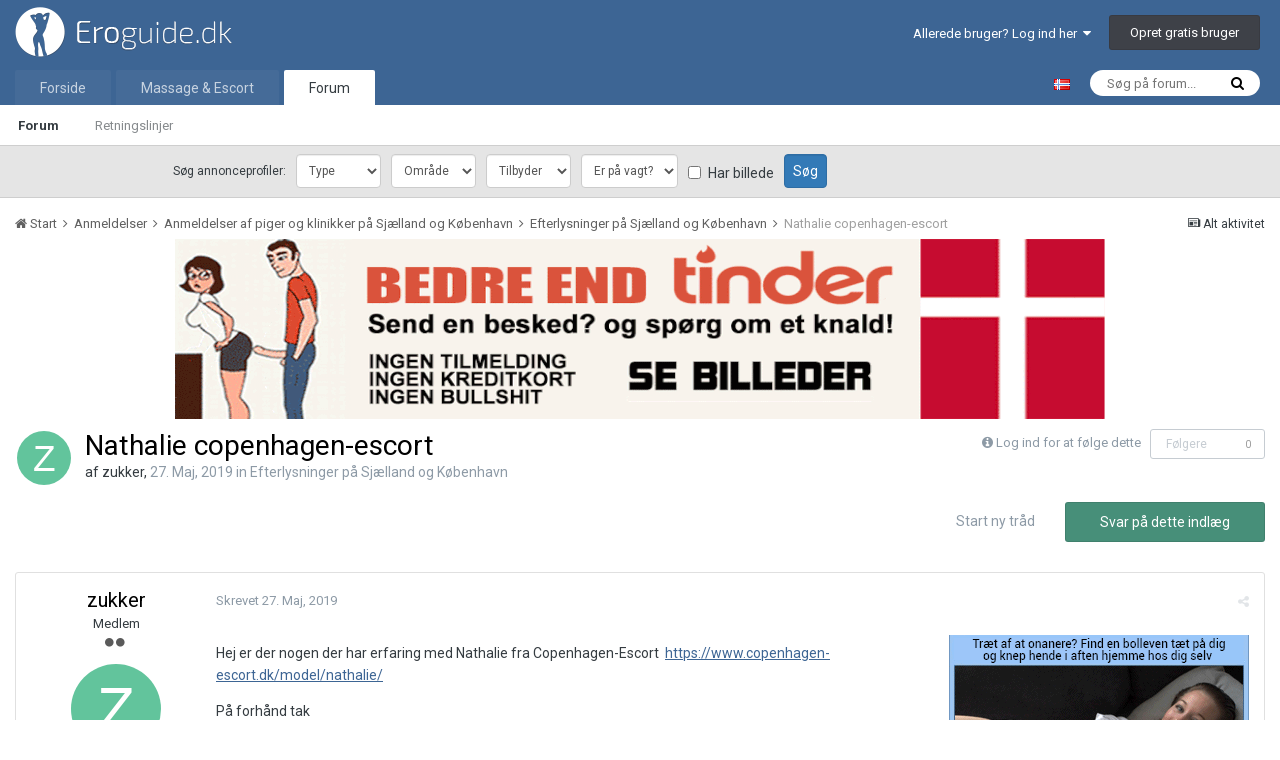

--- FILE ---
content_type: text/html;charset=UTF-8
request_url: https://www.eroguide.dk/forum/topic/104821-nathalie-copenhagen-escort/
body_size: 14317
content:
<!DOCTYPE html>
<html lang="da-DK" dir="ltr">
<head>
    <script>

        var url = window.location.search;
        var wpath = window.location.pathname;

        if ( ( ( wpath.match( /^\/forum\/?$/ ) ) || ( wpath == '/' ) ) && ( ( url.indexOf( "_fromLogin=1" ) > -1 ) || ( url.indexOf( "_fromLogout=1" ) > -1 ) ) ) {
            window.location.replace( window.location.protocol + '//' + window.location.hostname+ '/' );
        }

    </script>
    <title>
        
        Nathalie copenhagen-escort - Efterlysninger på Sjælland og København - Eroguide.dk
        
    </title>

    
    <!-- Test -->
    

    <!--[if lt IE 9]>
    <link rel="stylesheet" type="text/css" href="https://www.eroguide.dk/forum/uploads/css_built_7/5e61784858ad3c11f00b5706d12afe52_ie8.css.d6cf60aac76b6d9a91a449924ed7e745.css">
    <script src="//www.eroguide.dk/forum/applications/core/interface/html5shiv/html5shiv.js"></script>
    <![endif]-->
    
<meta charset="utf-8">

	<meta name="viewport" content="width=device-width, initial-scale=1">


	
	


	<meta name="twitter:card" content="summary" />



	
		
			
				<meta property="og:title" content="Nathalie copenhagen-escort">
			
		
	

	
		
			
				<meta property="og:type" content="object">
			
		
	

	
		
			
				<meta property="og:url" content="https://www.eroguide.dk/forum/topic/104821-nathalie-copenhagen-escort/">
			
		
	

	
		
			
				<meta name="description" content="Hej er der nogen der har erfaring med Nathalie fra Copenhagen-Escort https://www.copenhagen-escort.dk/model/nathalie/ På forhånd tak">
			
		
	

	
		
			
				<meta property="og:description" content="Hej er der nogen der har erfaring med Nathalie fra Copenhagen-Escort https://www.copenhagen-escort.dk/model/nathalie/ På forhånd tak">
			
		
	

	
		
			
				<meta property="og:updated_time" content="2019-05-27T11:16:53Z">
			
		
	

	
		
			
				<meta property="og:site_name" content="Eroguide.dk">
			
		
	

	
		
			
				<meta property="og:locale" content="da_DK">
			
		
	


	
		<link rel="canonical" href="https://www.eroguide.dk/forum/topic/104821-nathalie-copenhagen-escort/" />
	

	
		<link as="style" rel="preload" href="https://www.eroguide.dk/forum/applications/core/interface/ckeditor/ckeditor/skins/ips/editor.css?t=K6K1" />
	




<link rel="manifest" href="https://www.eroguide.dk/forum/manifest.webmanifest/">
<meta name="msapplication-config" content="https://www.eroguide.dk/forum/browserconfig.xml/">
<meta name="msapplication-starturl" content="/">
<meta name="application-name" content="Eroguide.dk">
<meta name="apple-mobile-web-app-title" content="Eroguide.dk">

	<meta name="theme-color" content="#3d6594">






    


	
		<link href="https://fonts.googleapis.com/css?family=Roboto:300,300i,400,400i,700,700i" rel="stylesheet" referrerpolicy="origin">
	



	<link rel='stylesheet' href='https://www.eroguide.dk/forum/uploads/css_built_7/341e4a57816af3ba440d891ca87450ff_framework.css.8173001c17c454886b92af253133a4e6.css?v=0784bee181' media='all'>

	<link rel='stylesheet' href='https://www.eroguide.dk/forum/uploads/css_built_7/05e81b71abe4f22d6eb8d1a929494829_responsive.css.199a31263a9c4e9d94c49cf08e401da6.css?v=0784bee181' media='all'>

	<link rel='stylesheet' href='https://www.eroguide.dk/forum/uploads/css_built_7/20446cf2d164adcc029377cb04d43d17_flags.css.679a98fb512d178297317a2f0dd53ab0.css?v=0784bee181' media='all'>

	<link rel='stylesheet' href='https://www.eroguide.dk/forum/uploads/css_built_7/90eb5adf50a8c640f633d47fd7eb1778_core.css.c1a30b74216db9d5005fd44a6a585673.css?v=0784bee181' media='all'>

	<link rel='stylesheet' href='https://www.eroguide.dk/forum/uploads/css_built_7/5a0da001ccc2200dc5625c3f3934497d_core_responsive.css.d735ad342f694c03617bb3e6559cce99.css?v=0784bee181' media='all'>

	<link rel='stylesheet' href='https://www.eroguide.dk/forum/uploads/css_built_7/62e269ced0fdab7e30e026f1d30ae516_forums.css.69935b4094d7db4dacdcbf840a9dd1fc.css?v=0784bee181' media='all'>

	<link rel='stylesheet' href='https://www.eroguide.dk/forum/uploads/css_built_7/76e62c573090645fb99a15a363d8620e_forums_responsive.css.4d8e9dd49ea565a1496742bfcc69fc3f.css?v=0784bee181' media='all'>




<link rel='stylesheet' href='https://www.eroguide.dk/forum/uploads/css_built_7/258adbb6e4f3e83cd3b355f84e3fa002_custom.css.54d7ae82c9a5d70c33e4adb468bc52bc.css?v=0784bee181' media='all'>



    
    
<link rel="apple-touch-icon" sizes="57x57" href="/favicon/apple-touch-icon-57x57.png">
<link rel="apple-touch-icon" sizes="60x60" href="/favicon/apple-touch-icon-60x60.png">
<link rel="apple-touch-icon" sizes="72x72" href="/favicon/apple-touch-icon-72x72.png">
<link rel="apple-touch-icon" sizes="76x76" href="/favicon/apple-touch-icon-76x76.png">
<link rel="apple-touch-icon" sizes="114x114" href="/favicon/apple-touch-icon-114x114.png">
<link rel="apple-touch-icon" sizes="120x120" href="/favicon/apple-touch-icon-120x120.png">
<link rel="apple-touch-icon" sizes="144x144" href="/favicon/apple-touch-icon-144x144.png">
<link rel="apple-touch-icon" sizes="152x152" href="/favicon/apple-touch-icon-152x152.png">
<link rel="apple-touch-icon" sizes="180x180" href="/favicon/apple-touch-icon-180x180.png">
<link rel="icon" type="image/png" href="/favicon/favicon-32x32.png" sizes="32x32">
<link rel="icon" type="image/png" href="/favicon/favicon-194x194.png" sizes="194x194">
<link rel="icon" type="image/png" href="/favicon/favicon-96x96.png" sizes="96x96">
<link rel="icon" type="image/png" href="/favicon/android-chrome-192x192.png" sizes="192x192">
<link rel="icon" type="image/png" href="/favicon/android-chrome-36x36.png" sizes="36x36">
<link rel="icon" type="image/png" href="/favicon/android-chrome-48x48.png" sizes="48x48">
<link rel="icon" type="image/png" href="/favicon/android-chrome-72x72.png" sizes="72x72">
<link rel="icon" type="image/png" href="/favicon/android-chrome-96x96.png" sizes="96x96">
<link rel="icon" type="image/png" href="/favicon/android-chrome-144x144.png" sizes="144x144">
<link rel="icon" type="image/png" href="/favicon/favicon-16x16.png" sizes="16x16">
<link rel="manifest" href="/favicon/manifest.json">
<link rel="mask-icon" href="/favicon/safari-pinned-tab.svg" color="#6190b5">
<meta name="msapplication-TileColor" content="#2b5797">
<meta name="msapplication-TileImage" content="/favicon/mstile-144x144.png">
<meta name="theme-color" content="#3d5e78">
    <script src="/forum/themes/7/JS/external.js?v=22"></script>
  
</head>
<body class=' ipsApp ipsApp_front ipsJS_none ipsClearfix' data-controller='core.front.core.app' data-message="" data-pageApp='forums' data-pageLocation='front' data-pageModule='forums' data-pageController='topic'>
<a href='#elContent' class='ipsHide' title='Go to main content on this page' accesskey='m'>Hop til indhold</a>
<div id='ad-global-message'></div>
<script>eroguide_ext.global_message('ad-global-message', 0 + 2);</script>
<div id='ipsLayout_header' class='ipsClearfix'>
    





    
<ul id='elMobileNav' class='ipsList_inline ipsResponsive_hideDesktop ipsResponsive_block' data-controller='core.front.core.mobileNav'>
	
		
			
			
				
				
			
				
				
			
				
					<li id='elMobileBreadcrumb'>
						<a href='https://www.eroguide.dk/forum/forum/80-efterlysninger-p%C3%A5-sj%C3%A6lland-og-k%C3%B8benhavn/'>
							<span>Efterlysninger på Sjælland og København</span>
						</a>
					</li>
				
				
			
				
				
			
		
	
	
	
	<li >
		<a data-action="defaultStream" class='ipsType_light'  href='https://www.eroguide.dk/forum/discover/'><i class='icon-newspaper'></i></a>
	</li>

	

	
		<li class='ipsJS_show'>
			<a href='https://www.eroguide.dk/forum/search/'><i class='fa fa-search'></i></a>
		</li>
	
	<li data-ipsDrawer data-ipsDrawer-drawerElem='#elMobileDrawer'>
		<a href='#'>
			
			
				
			
			
			
			<i class='fa fa-navicon'></i>
		</a>
	</li>
</ul>
    <header>
        <div class='ipsLayout_container'>
            


<a id="elLogo" accesskey="1" href="/"><img src="https://www.eroguide.dk/forum/uploads/monthly_2019_10/EroGuideLogo-dev.png.22d8306dd995dea47595750ae7b0a6f5.png" alt="Eroguide.dk"></a>

            

	<ul id="elUserNav" class="ipsList_inline cSignedOut ipsClearfix ipsResponsive_hidePhone ipsResponsive_block">
		
		<li id="elSignInLink">
			<a href="https://www.eroguide.dk/forum/login/" data-ipsmenu-closeonclick="false" data-ipsmenu id="elUserSignIn">
				Allerede bruger? Log ind her  <i class="fa fa-caret-down"></i>
			</a>
			
<div id='elUserSignIn_menu' class='ipsMenu ipsMenu_auto ipsHide'>
	<form accept-charset='utf-8' method='post' action='https://www.eroguide.dk/forum/login/' data-controller="core.global.core.login">
		<input type="hidden" name="csrfKey" value="be61bc5cd6c63c6807cf75df4072670d">
		<input type="hidden" name="ref" value="aHR0cHM6Ly93d3cuZXJvZ3VpZGUuZGsvZm9ydW0vdG9waWMvMTA0ODIxLW5hdGhhbGllLWNvcGVuaGFnZW4tZXNjb3J0Lw==">
		<div data-role="loginForm">
			
			
			
				

<div class="ipsPad ipsForm ipsForm_vertical">
	<h4 class="ipsType_sectionHead">Log ind</h4>
	<br><br>
	<ul class="ipsList_reset">
		<li class="ipsFieldRow ipsFieldRow_noLabel ipsFieldRow_fullWidth">
			
			
				<input type="text" placeholder="Brugernavn eller e-mail" name="auth" autocomplete="email">
			
		</li>
		<li class="ipsFieldRow ipsFieldRow_noLabel ipsFieldRow_fullWidth">
			<input type="password" placeholder="Password" name="password" autocomplete="current-password">
		</li>
		<li class="ipsFieldRow ipsFieldRow_checkbox ipsClearfix">
			<span class="ipsCustomInput">
				<input type="checkbox" name="remember_me" id="remember_me_checkbox" value="1" aria-checked="true">
				<span></span>
			</span>
			<div class="ipsFieldRow_content">
				<label class="ipsFieldRow_label" for="remember_me_checkbox">Husk mig</label>
				<span class="ipsFieldRow_desc">Ikke anbefalet på offentlige computere</span>
			</div>
		</li>
		
			<li class="ipsFieldRow ipsFieldRow_checkbox ipsClearfix">
				<span class="ipsCustomInput">
					<input type="checkbox" name="anonymous" id="anonymous_checkbox" value="1" aria-checked="false">
					<span></span>
				</span>
				<div class="ipsFieldRow_content">
					<label class="ipsFieldRow_label" for="anonymous_checkbox">Log mig ind anonymt</label>
                </div>
			</li>
		
		<li class="ipsFieldRow ipsFieldRow_fullWidth">
			<br>
			<button type="submit" name="_processLogin" value="usernamepassword" class="ipsButton ipsButton_primary ipsButton_small" id="elSignIn_submit">Log ind</button>
			
				<br>
				<p class="ipsType_right ipsType_small">
					
						</a><a href="https://www.eroguide.dk/forum/lostpassword/" data-ipsdialog data-ipsdialog-title="Glemt dit password?">
					
					Glemt dit password?</a>
				</p>
			
		</li>
	</ul>
</div>

			
		</div>
	</form>
</div>
		</li>
		
			<li>
				
					<a href="https://www.eroguide.dk/forum/register/" data-ipsdialog data-ipsdialog-size="narrow" data-ipsdialog-title="Opret gratis bruger"  id="elRegisterButton" class="ipsButton ipsButton_normal ipsButton_primary">Opret gratis bruger</a>
				
			</li>
		
	</ul>

        </div>
    </header>
    

	<nav data-controller="core.front.core.navBar" class="">
		<div class="ipsNavBar_primary ipsLayout_container  ipsClearfix">
			

	<div id="elSearchWrapper" class="ipsPos_right">
		<div id='elSearch' class='' data-controller='core.front.core.quickSearch'>
			<form accept-charset='utf-8' action='//www.eroguide.dk/forum/search/?do=quicksearch' method='post'>
				<input type='search' id='elSearchField' placeholder='Søg på forum...' name='q' autocomplete='off'>
				<button class='cSearchSubmit' type="submit"><i class="fa fa-search"></i></button>
				<div id="elSearchExpanded">
					<div class="ipsMenu_title">
						Search In
					</div>
					<ul class="ipsSideMenu_list ipsSideMenu_withRadios ipsSideMenu_small ipsType_normal" data-ipsSideMenu data-ipsSideMenu-type="radio" data-ipsSideMenu-responsive="false" data-role="searchContexts">
						<li>
							<span class='ipsSideMenu_item ipsSideMenu_itemActive' data-ipsMenuValue='all'>
								<input type="radio" name="type" value="all" checked id="elQuickSearchRadio_type_all">
								<label for='elQuickSearchRadio_type_all' id='elQuickSearchRadio_type_all_label'>Everywhere</label>
							</span>
						</li>
						
						
							<li>
								<span class='ipsSideMenu_item' data-ipsMenuValue='forums_topic'>
									<input type="radio" name="type" value="forums_topic" id="elQuickSearchRadio_type_forums_topic">
									<label for='elQuickSearchRadio_type_forums_topic' id='elQuickSearchRadio_type_forums_topic_label'>Tråde</label>
								</span>
							</li>
						
						
							
								<li>
									<span class='ipsSideMenu_item' data-ipsMenuValue='contextual_{&quot;type&quot;:&quot;forums_topic&quot;,&quot;nodes&quot;:80}'>
										<input type="radio" name="type" value='contextual_{&quot;type&quot;:&quot;forums_topic&quot;,&quot;nodes&quot;:80}' id='elQuickSearchRadio_type_contextual_b2a509ad5a797ef5815986e27b6af55b'>
										<label for='elQuickSearchRadio_type_contextual_b2a509ad5a797ef5815986e27b6af55b' id='elQuickSearchRadio_type_contextual_b2a509ad5a797ef5815986e27b6af55b_label'>This Forum</label>
									</span>
								</li>
							
								<li>
									<span class='ipsSideMenu_item' data-ipsMenuValue='contextual_{&quot;type&quot;:&quot;forums_topic&quot;,&quot;item&quot;:104821}'>
										<input type="radio" name="type" value='contextual_{&quot;type&quot;:&quot;forums_topic&quot;,&quot;item&quot;:104821}' id='elQuickSearchRadio_type_contextual_9165419c341897a5b2e0271ccc5ed2b9'>
										<label for='elQuickSearchRadio_type_contextual_9165419c341897a5b2e0271ccc5ed2b9' id='elQuickSearchRadio_type_contextual_9165419c341897a5b2e0271ccc5ed2b9_label'>This Topic</label>
									</span>
								</li>
							
						
						<li data-role="showMoreSearchContexts">
							<span class='ipsSideMenu_item' data-action="showMoreSearchContexts" data-exclude="forums_topic">
								Flere indstillinger
							</span>
						</li>
					</ul>
					<div class="ipsMenu_title">
						Find resultater der...
					</div>
					<ul class='ipsSideMenu_list ipsSideMenu_withRadios ipsSideMenu_small ipsType_normal' role="radiogroup" data-ipsSideMenu data-ipsSideMenu-type="radio" data-ipsSideMenu-responsive="false" data-filterType='andOr'>
						
							<li>
								<span class='ipsSideMenu_item ipsSideMenu_itemActive' data-ipsMenuValue='or'>
									<input type="radio" name="search_and_or" value="or" checked id="elRadio_andOr_or">
									<label for='elRadio_andOr_or' id='elField_andOr_label_or'>Indeholder <em>nogen</em> af mine søgeord</label>
								</span>
							</li>
						
							<li>
								<span class='ipsSideMenu_item ' data-ipsMenuValue='and'>
									<input type="radio" name="search_and_or" value="and"  id="elRadio_andOr_and">
									<label for='elRadio_andOr_and' id='elField_andOr_label_and'>Indeholder <em>alle</em> mine søgeord</label>
								</span>
							</li>
						
					</ul>
					<div class="ipsMenu_title">
						Find resultater i...
					</div>
					<ul class='ipsSideMenu_list ipsSideMenu_withRadios ipsSideMenu_small ipsType_normal' role="radiogroup" data-ipsSideMenu data-ipsSideMenu-type="radio" data-ipsSideMenu-responsive="false" data-filterType='searchIn'>
						<li>
							<span class='ipsSideMenu_item ipsSideMenu_itemActive' data-ipsMenuValue='all'>
								<input type="radio" name="search_in" value="all" checked id="elRadio_searchIn_and">
								<label for='elRadio_searchIn_and' id='elField_searchIn_label_all'>Titler og indhold</label>
							</span>
						</li>
						<li>
							<span class='ipsSideMenu_item' data-ipsMenuValue='titles'>
								<input type="radio" name="search_in" value="titles" id="elRadio_searchIn_titles">
								<label for='elRadio_searchIn_titles' id='elField_searchIn_label_titles'>Kun indhold</label>
							</span>
						</li>
					</ul>
				</div>
			</form>
		</div>
	</div>

			<div id="site-select-desktop">
	<a lang="nb-NO" hreflang="nb-NO" href="https://www.noresk.com/" target="_blank" title="Gå til NorEsk.com"><img alt="Besøg NorEsk.com" src="/wwwroot/Graphics/flags/no.gif"></a>
</div>
<ul data-role="primaryNavBar" class="ipsResponsive_showDesktop ipsResponsive_block">
				

<li  data-role="navBarItem">
  <a href="/" >Forside</a>
</li>
              	



	
		
		
		<li  id='elNavSecondary_22' data-role="navBarItem" data-navApp="core" data-navExt="CustomItem">
			
			
				<a href="https://www.eroguide.dk/massage-escort/"  data-navItem-id="22" >
					Massage & Escort
				</a>
			
			
		</li>
	
	

	
		
		
			
		
		<li class='ipsNavBar_active' data-active id='elNavSecondary_1' data-role="navBarItem" data-navApp="core" data-navExt="CustomItem">
			
			
				<a href="https://www.eroguide.dk/forum/"  data-navItem-id="1" data-navDefault>
					Forum
				</a>
			
			
				<ul class='ipsNavBar_secondary ' data-role='secondaryNavBar'>
					



	
		
		
			
		
		<li class='ipsNavBar_active' data-active id='elNavSecondary_3' data-role="navBarItem" data-navApp="forums" data-navExt="Forums">
			
			
				<a href="https://www.eroguide.dk/forum/"  data-navItem-id="3" data-navDefault>
					Forum
				</a>
			
			
		</li>
	
	

	
		
		
		<li  id='elNavSecondary_5' data-role="navBarItem" data-navApp="core" data-navExt="Guidelines">
			
			
				<a href="https://www.eroguide.dk/forum/guidelines/"  data-navItem-id="5" >
					Retningslinjer
				</a>
			
			
		</li>
	
	

	
	

	
	

	
	

					<li class='ipsHide' id='elNavigationMore_1' data-role='navMore'>
						<a href='#' data-ipsMenu data-ipsMenu-appendTo='#elNavigationMore_1' id='elNavigationMore_1_dropdown'>Mere <i class='fa fa-caret-down'></i></a>
						<ul class='ipsHide ipsMenu ipsMenu_auto' id='elNavigationMore_1_dropdown_menu' data-role='moreDropdown'></ul>
					</li>
				</ul>
			
		</li>
	
	

	
	

				<li class="ipsHide" id="elNavigationMore" data-role="navMore">
					<a href="#" data-ipsmenu data-ipsmenu-appendto="#elNavigationMore" id="elNavigationMore_dropdown">Mere</a>
					<ul class="ipsNavBar_secondary ipsHide" data-role="secondaryNavBar">
						<li class="ipsHide" id="elNavigationMore_more" data-role="navMore">
							<a href="#" data-ipsmenu data-ipsmenu-appendto="#elNavigationMore_more" id="elNavigationMore_more_dropdown">Mere <i class="fa fa-caret-down"></i></a>
							<ul class="ipsHide ipsMenu ipsMenu_auto" id="elNavigationMore_more_dropdown_menu" data-role="moreDropdown"></ul>
						</li>
					</ul>
				</li>
			</ul>
		</div>
	</nav>

</div>
<div id="ad-profile-search"></div>
<script>eroguide_ext.ad_profile_search('ad-profile-search')</script>
<main id='ipsLayout_body' class='ipsLayout_container'>
    <div id='ipsLayout_contentArea'>
        <div id='ipsLayout_contentWrapper'>
            
            
<nav class="ipsBreadcrumb ipsBreadcrumb_1 ipsFaded_withHover">
	
		


	

	<ul class="ipsList_inline ipsPos_right">
		
		<li >
			<a data-action="defaultStream" class="ipsType_light " href="https://www.eroguide.dk/forum/discover/"><i class="icon-newspaper"></i> <span>Alt aktivitet</span></a>
		</li>
		
	</ul>

	<ul data-role="breadcrumbList">
		<li>
			<a title="Start" href="https://www.eroguide.dk/forum/">
				<span><i class="fa fa-home"></i> Start <i class="fa fa-angle-right"></i></span>
			</a>
		</li>
		
		
			<li>
				
					<a href="https://www.eroguide.dk/forum/forum/43-anmeldelser/">
						<span>Anmeldelser <i class="fa fa-angle-right"></i></span>
					</a>
				
			</li>
		
			<li>
				
					<a href="https://www.eroguide.dk/forum/forum/46-anmeldelser-af-piger-og-klinikker-p%C3%A5-sj%C3%A6lland-og-k%C3%B8benhavn/">
						<span>Anmeldelser af piger og klinikker på Sjælland og København <i class="fa fa-angle-right"></i></span>
					</a>
				
			</li>
		
			<li>
				
					<a href="https://www.eroguide.dk/forum/forum/80-efterlysninger-p%C3%A5-sj%C3%A6lland-og-k%C3%B8benhavn/">
						<span>Efterlysninger på Sjælland og København <i class="fa fa-angle-right"></i></span>
					</a>
				
			</li>
		
			<li>
				
					Nathalie copenhagen-escort
				
			</li>
		
	</ul>
</nav>
            
            <div id='ipsLayout_mainArea'>
                <a id='elContent'></a>                
 				

<div class='ipsB7e3041217 ipsSpacer_both ipsSpacer_half'>
	<ul class='ipsList_inline ipsType_center ipsList_reset ipsList_noSpacing'>
		
		<li class='ipsB7e3041217_large ipsResponsive_showDesktop ipsResponsive_inlineBlock ipsAreaBackground_light'>
			
				<a href='https://www.eroguide.dk/forum/index.php?app=core&amp;module=system&amp;controller=redirect&amp;do=advertisement&amp;ad=223&amp;key=72e0a3ff6020d27c80f125ed8787fa35b07c9c9307cb4a17a7376281bc69c2cf' target='_blank' rel='nofollow noopener'>
			
				<img src='https://www.eroguide.dk/forum/uploads/monthly_2021_09/6.gif.df87626c9b4d74d3c5dd0c9284e65fe9.gif' alt="advertisement_alt" class='ipsImage ipsContained'>
			
				</a>
			
		</li>
		
		<li class='ipsB7e3041217_medium ipsResponsive_showTablet ipsResponsive_inlineBlock ipsAreaBackground_light'>
			
				<a href='https://www.eroguide.dk/forum/index.php?app=core&amp;module=system&amp;controller=redirect&amp;do=advertisement&amp;ad=223&amp;key=72e0a3ff6020d27c80f125ed8787fa35b07c9c9307cb4a17a7376281bc69c2cf' target='_blank' rel='nofollow noopener'>
			
				<img src='https://www.eroguide.dk/forum/uploads/monthly_2021_09/6.gif.df87626c9b4d74d3c5dd0c9284e65fe9.gif' alt="advertisement_alt" class='ipsImage ipsContained'>
			
				</a>
			
		</li>

		<li class='ipsB7e3041217_small ipsResponsive_showPhone ipsResponsive_inlineBlock ipsAreaBackground_light'>
			
				<a href='https://www.eroguide.dk/forum/index.php?app=core&amp;module=system&amp;controller=redirect&amp;do=advertisement&amp;ad=223&amp;key=72e0a3ff6020d27c80f125ed8787fa35b07c9c9307cb4a17a7376281bc69c2cf' target='_blank' rel='nofollow noopener'>
			
				<img src='https://www.eroguide.dk/forum/uploads/monthly_2021_09/6.gif.df87626c9b4d74d3c5dd0c9284e65fe9.gif' alt="advertisement_alt" class='ipsImage ipsContained'>
			
				</a>
			
		</li>
		
	</ul>
	
</div>

                
                
                

	




                






<div class="ipsPageHeader ipsClearfix">
	
		<div class="ipsPos_right ipsResponsive_noFloat ipsResponsive_hidePhone">
			

<div data-followApp='forums' data-followArea='topic' data-followID='104821' data-controller='core.front.core.followButton'>
	
		<span class='ipsType_light ipsType_blendLinks ipsResponsive_hidePhone ipsResponsive_inline'><i class='fa fa-info-circle'></i> <a href='https://www.eroguide.dk/forum/login/' title='Gå til login siden'>Log ind for at følge dette</a>&nbsp;&nbsp;</span>
	
	

	<div class="ipsFollow ipsPos_middle ipsButton ipsButton_link ipsButton_verySmall ipsButton_disabled" data-role="followButton">
		
			<span>Følgere</span>
			<span class='ipsCommentCount'>0</span>
		
	</div>

</div>
		</div>
		<div class="ipsPos_right ipsResponsive_noFloat ipsResponsive_hidePhone">
			



		</div>
		
	
	<div class="ipsPhotoPanel ipsPhotoPanel_small ipsPhotoPanel_notPhone ipsClearfix">
		


	<a href="https://www.eroguide.dk/forum/profile/43108-zukker/" data-ipsHover data-ipsHover-target="https://www.eroguide.dk/forum/profile/43108-zukker/?do=hovercard" class="ipsUserPhoto ipsUserPhoto_small" title="Gå til zukker's profil">
		<img src='data:image/svg+xml,%3Csvg%20xmlns%3D%22http%3A%2F%2Fwww.w3.org%2F2000%2Fsvg%22%20viewBox%3D%220%200%201024%201024%22%20style%3D%22background%3A%2362c49c%22%3E%3Cg%3E%3Ctext%20text-anchor%3D%22middle%22%20dy%3D%22.35em%22%20x%3D%22512%22%20y%3D%22512%22%20fill%3D%22%23ffffff%22%20font-size%3D%22700%22%20font-family%3D%22-apple-system%2C%20BlinkMacSystemFont%2C%20Roboto%2C%20Helvetica%2C%20Arial%2C%20sans-serif%22%3EZ%3C%2Ftext%3E%3C%2Fg%3E%3C%2Fsvg%3E' alt='zukker'>
	</a>

		<div>
			<h1 class="ipsType_pageTitle ipsContained_container">
				

				
				
					<span class="ipsType_break ipsContained">
						<span>Nathalie copenhagen-escort</span>
					</span>
				
			</h1>
			
			<p class="ipsType_reset ipsType_blendLinks ">
				<span class="ipsType_normal">
				
					af 

<a href='https://www.eroguide.dk/forum/profile/43108-zukker/' data-ipsHover data-ipsHover-target='https://www.eroguide.dk/forum/profile/43108-zukker/?do=hovercard&amp;referrer=https%253A%252F%252Fwww.eroguide.dk%252Fforum%252Ftopic%252F104821-nathalie-copenhagen-escort%252F' title="Gå til zukker's profil" class="ipsType_break">zukker</a>, <span class="ipsType_light"><time datetime='2019-05-27T11:00:11Z' title='05/27/19 11:00 ' data-short='6 år'>27. Maj, 2019 </time> in <a href="https://www.eroguide.dk/forum/forum/80-efterlysninger-p%C3%A5-sj%C3%A6lland-og-k%C3%B8benhavn/">Efterlysninger på Sjælland og København</a></span>
				
				</span>
				<br>
			</p>
			
		</div>
	</div>
</div>








<div class="ipsClearfix">
	
	
	<ul class="ipsToolList ipsToolList_horizontal ipsClearfix ipsSpacer_both ">
		
			<li class="ipsToolList_primaryAction">
				<span data-controller="forums.front.topic.reply">
					
						<a href="#replyForm" class="ipsButton ipsButton_important ipsButton_medium ipsButton_fullWidth" data-action="replyToTopic">Svar på dette indlæg</a>
					
				</span>
			</li>
		
		
			<li class="ipsResponsive_hidePhone">
				
					<a href="https://www.eroguide.dk/forum/forum/80-efterlysninger-p%C3%A5-sj%C3%A6lland-og-k%C3%B8benhavn/?do=add" class="ipsButton ipsButton_link ipsButton_medium ipsButton_fullWidth" title="Start en ny tråd i dette forum">Start ny tråd</a>
				
			</li>
		
		
	</ul>
</div>

<div data-controller="core.front.core.commentFeed,forums.front.topic.view, core.front.core.ignoredComments" data-autopoll data-baseurl="https://www.eroguide.dk/forum/topic/104821-nathalie-copenhagen-escort/" data-lastpage data-feedid="topic-104821" class="cTopic ipsClear ipsSpacer_top">
	
			
	

	

<div data-controller='core.front.core.recommendedComments' data-url='https://www.eroguide.dk/forum/topic/104821-nathalie-copenhagen-escort/?recommended=comments' class='ipsAreaBackground ipsPad ipsBox ipsBox_transparent ipsSpacer_bottom ipsRecommendedComments ipsHide'>
	<div data-role="recommendedComments">
		<h2 class='ipsType_sectionHead ipsType_large'>Recommended Posts</h2>
		
	</div>
</div>
	
	<div id="elPostFeed" data-role="commentFeed" data-controller="core.front.core.moderation" >
		<form action="https://www.eroguide.dk/forum/topic/104821-nathalie-copenhagen-escort/?csrfKey=be61bc5cd6c63c6807cf75df4072670d&amp;do=multimodComment" method="post" data-ipspageaction data-role="moderationTools">
			
			
				
					
					
					




<a id='comment-981058'></a>
<article  id='elComment_981058' class='cPost ipsBox  ipsComment  ipsComment_parent ipsClearfix ipsClear ipsColumns ipsColumns_noSpacing ipsColumns_collapsePhone   '>
	

	<div class='cAuthorPane cAuthorPane_mobile ipsResponsive_showPhone ipsResponsive_block'>
		<h3 class='ipsType_sectionHead cAuthorPane_author ipsResponsive_showPhone ipsResponsive_inlineBlock ipsType_break ipsType_blendLinks ipsTruncate ipsTruncate_line'>
			

<a href='https://www.eroguide.dk/forum/profile/43108-zukker/' data-ipsHover data-ipsHover-target='https://www.eroguide.dk/forum/profile/43108-zukker/?do=hovercard&amp;referrer=https%253A%252F%252Fwww.eroguide.dk%252Fforum%252Ftopic%252F104821-nathalie-copenhagen-escort%252F' title="Gå til zukker's profil" class="ipsType_break">zukker</a>
			<span class='ipsResponsive_showPhone ipsResponsive_inline'>&nbsp;&nbsp;

	
		<span title="Member's total reputation" data-ipsTooltip class='ipsRepBadge ipsRepBadge_positive'>
	
			<i class='fa fa-plus-circle'></i> 74
	
		</span>
	
</span>
		</h3>
		<div class='cAuthorPane_photo'>
			


	<a href="https://www.eroguide.dk/forum/profile/43108-zukker/" data-ipsHover data-ipsHover-target="https://www.eroguide.dk/forum/profile/43108-zukker/?do=hovercard" class="ipsUserPhoto ipsUserPhoto_large" title="Gå til zukker's profil">
		<img src='data:image/svg+xml,%3Csvg%20xmlns%3D%22http%3A%2F%2Fwww.w3.org%2F2000%2Fsvg%22%20viewBox%3D%220%200%201024%201024%22%20style%3D%22background%3A%2362c49c%22%3E%3Cg%3E%3Ctext%20text-anchor%3D%22middle%22%20dy%3D%22.35em%22%20x%3D%22512%22%20y%3D%22512%22%20fill%3D%22%23ffffff%22%20font-size%3D%22700%22%20font-family%3D%22-apple-system%2C%20BlinkMacSystemFont%2C%20Roboto%2C%20Helvetica%2C%20Arial%2C%20sans-serif%22%3EZ%3C%2Ftext%3E%3C%2Fg%3E%3C%2Fsvg%3E' alt='zukker'>
	</a>

		</div>
	</div>
	<aside class='ipsComment_author cAuthorPane ipsColumn ipsColumn_medium ipsResponsive_hidePhone'>
		<h3 class='ipsType_sectionHead cAuthorPane_author ipsType_blendLinks ipsType_break'><strong>

<a href='https://www.eroguide.dk/forum/profile/43108-zukker/' data-ipsHover data-ipsHover-target='https://www.eroguide.dk/forum/profile/43108-zukker/?do=hovercard&amp;referrer=https%253A%252F%252Fwww.eroguide.dk%252Fforum%252Ftopic%252F104821-nathalie-copenhagen-escort%252F' title="Gå til zukker's profil" class="ipsType_break">zukker</a>
			</strong> <span class='ipsResponsive_showPhone ipsResponsive_inline'>&nbsp;&nbsp;

	
		<span title="Member's total reputation" data-ipsTooltip class='ipsRepBadge ipsRepBadge_positive'>
	
			<i class='fa fa-plus-circle'></i> 74
	
		</span>
	
</span></h3>

		<ul class='cAuthorPane_info ipsList_reset'>
			
				<li class='ipsType_break'>Medlem</li>
			
			
				<li><span class='ipsPip'></span><span class='ipsPip'></span></li>
			

			<li class='cAuthorPane_photo'>
				


	<a href="https://www.eroguide.dk/forum/profile/43108-zukker/" data-ipsHover data-ipsHover-target="https://www.eroguide.dk/forum/profile/43108-zukker/?do=hovercard" class="ipsUserPhoto ipsUserPhoto_large" title="Gå til zukker's profil">
		<img src='data:image/svg+xml,%3Csvg%20xmlns%3D%22http%3A%2F%2Fwww.w3.org%2F2000%2Fsvg%22%20viewBox%3D%220%200%201024%201024%22%20style%3D%22background%3A%2362c49c%22%3E%3Cg%3E%3Ctext%20text-anchor%3D%22middle%22%20dy%3D%22.35em%22%20x%3D%22512%22%20y%3D%22512%22%20fill%3D%22%23ffffff%22%20font-size%3D%22700%22%20font-family%3D%22-apple-system%2C%20BlinkMacSystemFont%2C%20Roboto%2C%20Helvetica%2C%20Arial%2C%20sans-serif%22%3EZ%3C%2Ftext%3E%3C%2Fg%3E%3C%2Fsvg%3E' alt='zukker'>
	</a>

			</li>
			<li>Medlem</li>
			
			
				<li>

	
		<span title="Member's total reputation" data-ipsTooltip class='ipsRepBadge ipsRepBadge_positive'>
	
			<i class='fa fa-plus-circle'></i> 74
	
		</span>
	
</li>
				<li class='ipsType_light'>148 indlæg</li>
				
				

			
		</ul>
	</aside>
	<div class='ipsColumn ipsColumn_fluid'>
		

<div id="comment-981058_wrap" data-controller="core.front.core.comment" data-commentapp="forums" data-commenttype="forums" data-commentid="981058" data-quotedata="{&quot;userid&quot;:43108,&quot;username&quot;:&quot;zukker&quot;,&quot;timestamp&quot;:1558954811,&quot;contentapp&quot;:&quot;forums&quot;,&quot;contenttype&quot;:&quot;forums&quot;,&quot;contentid&quot;:104821,&quot;contentclass&quot;:&quot;forums_Topic&quot;,&quot;contentcommentid&quot;:981058}" class="ipsComment_content ipsType_medium  ipsFaded_withHover">
	

	<div class="ipsComment_meta ipsType_light">
		<div class="ipsPos_right ipsType_light ipsType_reset ipsFaded ipsFaded_more ipsType_blendLinks">
			<ul class="ipsList_inline ipsComment_tools">
				
				
				
					<li><a class="ipsType_blendLinks" href="https://www.eroguide.dk/forum/topic/104821-nathalie-copenhagen-escort/" data-ipstooltip title="Del dette indlæg" data-ipsmenu data-ipsmenu-closeonclick="false" id="elSharePost_981058" data-role="shareComment"><i class="fa fa-share-alt"></i></a></li>
				
				
			</ul>
		</div>

		<div class="ipsType_reset">
			<a href="https://www.eroguide.dk/forum/topic/104821-nathalie-copenhagen-escort/?do=findComment&amp;comment=981058" class="ipsType_blendLinks">Skrevet <time datetime='2019-05-27T11:00:11Z' title='05/27/19 11:00 ' data-short='6 år'>27. Maj, 2019 </time></a>
			<span class="ipsResponsive_hidePhone">
				
				
			</span>
		</div>
	</div>

	


	<div class="cPost_contentWrap ipsPad">
		
		<div data-role="commentContent" class="ipsType_normal ipsType_richText ipsContained" data-controller="core.front.core.lightboxedImages">
			<!-- ad_in_post_1 -->
            		
            <div id="inside-first-post-banner" data-excludequote>
              

<div class='ipsB7e3041217 ipsSpacer_both ipsSpacer_half'>
	<ul class='ipsList_inline ipsType_center ipsList_reset ipsList_noSpacing'>
		
		<li class='ipsB7e3041217_large ipsResponsive_showDesktop ipsResponsive_inlineBlock ipsAreaBackground_light'>
			
				<a href='https://www.eroguide.dk/forum/index.php?app=core&amp;module=system&amp;controller=redirect&amp;do=advertisement&amp;ad=224&amp;key=72e0a3ff6020d27c80f125ed8787fa35b07c9c9307cb4a17a7376281bc69c2cf' target='_blank' rel='nofollow noopener'>
			
				<img src='https://www.eroguide.dk/forum/uploads/monthly_2021_09/da3eqepp.gif.a3951c8559f89f1c1f42a7989f474247.gif' alt="advertisement_alt" class='ipsImage ipsContained'>
			
				</a>
			
		</li>
		
		<li class='ipsB7e3041217_medium ipsResponsive_showTablet ipsResponsive_inlineBlock ipsAreaBackground_light'>
			
				<a href='https://www.eroguide.dk/forum/index.php?app=core&amp;module=system&amp;controller=redirect&amp;do=advertisement&amp;ad=224&amp;key=72e0a3ff6020d27c80f125ed8787fa35b07c9c9307cb4a17a7376281bc69c2cf' target='_blank' rel='nofollow noopener'>
			
				<img src='https://www.eroguide.dk/forum/uploads/monthly_2021_09/da3eqepp.gif.a3951c8559f89f1c1f42a7989f474247.gif' alt="advertisement_alt" class='ipsImage ipsContained'>
			
				</a>
			
		</li>

		<li class='ipsB7e3041217_small ipsResponsive_showPhone ipsResponsive_inlineBlock ipsAreaBackground_light'>
			
				<a href='https://www.eroguide.dk/forum/index.php?app=core&amp;module=system&amp;controller=redirect&amp;do=advertisement&amp;ad=224&amp;key=72e0a3ff6020d27c80f125ed8787fa35b07c9c9307cb4a17a7376281bc69c2cf' target='_blank' rel='nofollow noopener'>
			
				<img src='https://www.eroguide.dk/forum/uploads/monthly_2021_09/da3eqepp.gif.a3951c8559f89f1c1f42a7989f474247.gif' alt="advertisement_alt" class='ipsImage ipsContained'>
			
				</a>
			
		</li>
		
	</ul>
	
</div>

            </div>
            
          	
<p>
	Hej er der nogen der har erfaring med Nathalie fra Copenhagen-Escort  <a href="https://www.copenhagen-escort.dk/model/nathalie/" rel="external nofollow">https://www.copenhagen-escort.dk/model/nathalie/</a>
</p>

<p>
	På forhånd tak
</p>


			
		</div>

		<div class="ipsItemControls">
			
				
					

	<div data-controller='core.front.core.reaction' class='ipsItemControls_right ipsClearfix '>	
		<div class='ipsReact ipsPos_right'>
			
				
				<div class='ipsReact_blurb ipsHide' data-role='reactionBlurb'>
					
				</div>
			
			
			
		</div>
	</div>

				
			
			<ul class="ipsComment_controls ipsClearfix ipsItemControls_left" data-role="commentControls">
				
					
						<li data-ipsquote-editor="topic_comment" data-ipsquote-target="#comment-981058" class="ipsJS_show">
							<button class="ipsButton ipsButton_light ipsButton_verySmall ipsButton_narrow cMultiQuote ipsHide" data-action="multiQuoteComment" data-ipstooltip data-ipsquote-multiquote data-mqid="mq981058" title="MultiCiter"><i class="fa fa-plus"></i></button>
						</li>
						<li data-ipsquote-editor="topic_comment" data-ipsquote-target="#comment-981058" class="ipsJS_show">
							<a href="#" data-action="quoteComment" data-ipsquote-singlequote>Citér indlæg</a>
						</li>
					
					
					
				
				<li class="ipsHide" data-role="commentLoading">
					<span class="ipsLoading ipsLoading_tiny ipsLoading_noAnim"></span>
				</li>
			

    <li>
        
    </li>
</ul>
		</div>

		
	</div>

	<div class="ipsMenu ipsMenu_wide ipsHide cPostShareMenu" id="elSharePost_981058_menu">
		<div class="ipsPad">
			<h4 class="ipsType_sectionHead">Del dette indlæg</h4>
			<hr class="ipsHr">
			<h5 class="ipsType_normal ipsType_reset">Link til indlæg</h5>
			
			<input type="text" value="https://www.eroguide.dk/forum/topic/104821-nathalie-copenhagen-escort/" class="ipsField_fullWidth">
			

			
		</div>
	</div>
</div>

	</div>
</article>
					
						

<div class='ipsB7e3041217 ipsSpacer_both ipsSpacer_half'>
	<ul class='ipsList_inline ipsType_center ipsList_reset ipsList_noSpacing'>
		
		<li class='ipsB7e3041217_large ipsResponsive_showDesktop ipsResponsive_inlineBlock ipsAreaBackground_light'>
			
				<a href='https://www.eroguide.dk/forum/index.php?app=core&amp;module=system&amp;controller=redirect&amp;do=advertisement&amp;ad=286&amp;key=72e0a3ff6020d27c80f125ed8787fa35b07c9c9307cb4a17a7376281bc69c2cf' target='_blank' rel='nofollow noopener'>
			
				<img src='https://www.eroguide.dk/forum/uploads/monthly_2022_11/930x400_3.png.3e8a9b7346175d6040e5581ccec25113.png' alt="advertisement_alt" class='ipsImage ipsContained'>
			
				</a>
			
		</li>
		
		<li class='ipsB7e3041217_medium ipsResponsive_showTablet ipsResponsive_inlineBlock ipsAreaBackground_light'>
			
				<a href='https://www.eroguide.dk/forum/index.php?app=core&amp;module=system&amp;controller=redirect&amp;do=advertisement&amp;ad=286&amp;key=72e0a3ff6020d27c80f125ed8787fa35b07c9c9307cb4a17a7376281bc69c2cf' target='_blank' rel='nofollow noopener'>
			
				<img src='https://www.eroguide.dk/forum/uploads/monthly_2022_11/930x400_3.png.3e8a9b7346175d6040e5581ccec25113.png' alt="advertisement_alt" class='ipsImage ipsContained'>
			
				</a>
			
		</li>

		<li class='ipsB7e3041217_small ipsResponsive_showPhone ipsResponsive_inlineBlock ipsAreaBackground_light'>
			
				<a href='https://www.eroguide.dk/forum/index.php?app=core&amp;module=system&amp;controller=redirect&amp;do=advertisement&amp;ad=286&amp;key=72e0a3ff6020d27c80f125ed8787fa35b07c9c9307cb4a17a7376281bc69c2cf' target='_blank' rel='nofollow noopener'>
			
				<img src='https://www.eroguide.dk/forum/uploads/monthly_2022_11/930x400_3.png.3e8a9b7346175d6040e5581ccec25113.png' alt="advertisement_alt" class='ipsImage ipsContained'>
			
				</a>
			
		</li>
		
	</ul>
	
</div>

					
				
					
					
					




<a id='comment-981068'></a>
<article  id='elComment_981068' class='cPost ipsBox  ipsComment  ipsComment_parent ipsClearfix ipsClear ipsColumns ipsColumns_noSpacing ipsColumns_collapsePhone   '>
	

	<div class='cAuthorPane cAuthorPane_mobile ipsResponsive_showPhone ipsResponsive_block'>
		<h3 class='ipsType_sectionHead cAuthorPane_author ipsResponsive_showPhone ipsResponsive_inlineBlock ipsType_break ipsType_blendLinks ipsTruncate ipsTruncate_line'>
			

<a href='https://www.eroguide.dk/forum/profile/30502-dk-fyr-34/' data-ipsHover data-ipsHover-target='https://www.eroguide.dk/forum/profile/30502-dk-fyr-34/?do=hovercard&amp;referrer=https%253A%252F%252Fwww.eroguide.dk%252Fforum%252Ftopic%252F104821-nathalie-copenhagen-escort%252F' title="Gå til DK fyr 34's profil" class="ipsType_break"><span style='color:#0000ff'>DK fyr 34</span></a>
			<span class='ipsResponsive_showPhone ipsResponsive_inline'>&nbsp;&nbsp;

	
		<span title="Member's total reputation" data-ipsTooltip class='ipsRepBadge ipsRepBadge_positive'>
	
			<i class='fa fa-plus-circle'></i> 4439
	
		</span>
	
</span>
		</h3>
		<div class='cAuthorPane_photo'>
			


	<a href="https://www.eroguide.dk/forum/profile/30502-dk-fyr-34/" data-ipsHover data-ipsHover-target="https://www.eroguide.dk/forum/profile/30502-dk-fyr-34/?do=hovercard" class="ipsUserPhoto ipsUserPhoto_large" title="Gå til DK fyr 34's profil">
		<img src='https://www.eroguide.dk/forum/uploads/monthly_2017_01/1cbc86ce982dd6204ba518bd875249dd44654a77_150.thumb.jpg.2d1293a7941f7b7717545b1818a9f925.jpg' alt='DK fyr 34'>
	</a>

		</div>
	</div>
	<aside class='ipsComment_author cAuthorPane ipsColumn ipsColumn_medium ipsResponsive_hidePhone'>
		<h3 class='ipsType_sectionHead cAuthorPane_author ipsType_blendLinks ipsType_break'><strong>

<a href='https://www.eroguide.dk/forum/profile/30502-dk-fyr-34/' data-ipsHover data-ipsHover-target='https://www.eroguide.dk/forum/profile/30502-dk-fyr-34/?do=hovercard&amp;referrer=https%253A%252F%252Fwww.eroguide.dk%252Fforum%252Ftopic%252F104821-nathalie-copenhagen-escort%252F' title="Gå til DK fyr 34's profil" class="ipsType_break">DK fyr 34</a>
			</strong> <span class='ipsResponsive_showPhone ipsResponsive_inline'>&nbsp;&nbsp;

	
		<span title="Member's total reputation" data-ipsTooltip class='ipsRepBadge ipsRepBadge_positive'>
	
			<i class='fa fa-plus-circle'></i> 4439
	
		</span>
	
</span></h3>

		<ul class='cAuthorPane_info ipsList_reset'>
			
				<li class='ipsType_break'>Erfaren bruger</li>
			
			
				<li><span class='ipsPip'></span><span class='ipsPip'></span><span class='ipsPip'></span></li>
			

			<li class='cAuthorPane_photo'>
				


	<a href="https://www.eroguide.dk/forum/profile/30502-dk-fyr-34/" data-ipsHover data-ipsHover-target="https://www.eroguide.dk/forum/profile/30502-dk-fyr-34/?do=hovercard" class="ipsUserPhoto ipsUserPhoto_large" title="Gå til DK fyr 34's profil">
		<img src='https://www.eroguide.dk/forum/uploads/monthly_2017_01/1cbc86ce982dd6204ba518bd875249dd44654a77_150.thumb.jpg.2d1293a7941f7b7717545b1818a9f925.jpg' alt='DK fyr 34'>
	</a>

			</li>
			<li><span style='color:#0000ff'>Gigolo</span></li>
			
			
				<li>

	
		<span title="Member's total reputation" data-ipsTooltip class='ipsRepBadge ipsRepBadge_positive'>
	
			<i class='fa fa-plus-circle'></i> 4439
	
		</span>
	
</li>
				<li class='ipsType_light'>4578 indlæg</li>
				
				

			
		</ul>
	</aside>
	<div class='ipsColumn ipsColumn_fluid'>
		

<div id="comment-981068_wrap" data-controller="core.front.core.comment" data-commentapp="forums" data-commenttype="forums" data-commentid="981068" data-quotedata="{&quot;userid&quot;:30502,&quot;username&quot;:&quot;DK fyr 34&quot;,&quot;timestamp&quot;:1558955813,&quot;contentapp&quot;:&quot;forums&quot;,&quot;contenttype&quot;:&quot;forums&quot;,&quot;contentid&quot;:104821,&quot;contentclass&quot;:&quot;forums_Topic&quot;,&quot;contentcommentid&quot;:981068}" class="ipsComment_content ipsType_medium  ipsFaded_withHover">
	

	<div class="ipsComment_meta ipsType_light">
		<div class="ipsPos_right ipsType_light ipsType_reset ipsFaded ipsFaded_more ipsType_blendLinks">
			<ul class="ipsList_inline ipsComment_tools">
				
				
				
					<li><a class="ipsType_blendLinks" href="https://www.eroguide.dk/forum/topic/104821-nathalie-copenhagen-escort/?do=findComment&amp;comment=981068" data-ipstooltip title="Del dette indlæg" data-ipsmenu data-ipsmenu-closeonclick="false" id="elSharePost_981068" data-role="shareComment"><i class="fa fa-share-alt"></i></a></li>
				
				
			</ul>
		</div>

		<div class="ipsType_reset">
			<a href="https://www.eroguide.dk/forum/topic/104821-nathalie-copenhagen-escort/?do=findComment&amp;comment=981068" class="ipsType_blendLinks">Skrevet <time datetime='2019-05-27T11:16:53Z' title='05/27/19 11:16 ' data-short='6 år'>27. Maj, 2019 </time></a>
			<span class="ipsResponsive_hidePhone">
				
				
			</span>
		</div>
	</div>

	


	<div class="cPost_contentWrap ipsPad">
		
		<div data-role="commentContent" class="ipsType_normal ipsType_richText ipsContained" data-controller="core.front.core.lightboxedImages">
			<!-- ad_in_post_1 -->
            
          	
<blockquote class="ipsQuote" data-ipsquote="" data-ipsquote-contentapp="forums" data-ipsquote-contentclass="forums_Topic" data-ipsquote-contentcommentid="981058" data-ipsquote-contentid="104821" data-ipsquote-contenttype="forums" data-ipsquote-timestamp="1558954811" data-ipsquote-userid="43108" data-ipsquote-username="zukker">
	<div class="ipsQuote_citation">
		zukker skrev, for 16 minutter siden:
	</div>

	<div class="ipsQuote_contents">
		<p>
			Hej er der nogen der har erfaring med Nathalie fra Copenhagen-Escort  <a href="https://www.copenhagen-escort.dk/model/nathalie/" rel="external nofollow">https://www.copenhagen-escort.dk/model/nathalie/</a>
		</p>

		<p>
			På forhånd tak
		</p>
	</div>
</blockquote>

<p>
	Ingen erfaringer men værk opmærksom på at billederne er photoshoppet og nok ikke viser den fulde sandhed. Smid gerne en anmeldelse hvis du mødes med hende.
</p>


			
		</div>

		<div class="ipsItemControls">
			
				
					

	<div data-controller='core.front.core.reaction' class='ipsItemControls_right ipsClearfix '>	
		<div class='ipsReact ipsPos_right'>
			
				
				<div class='ipsReact_blurb ipsHide' data-role='reactionBlurb'>
					
				</div>
			
			
			
		</div>
	</div>

				
			
			<ul class="ipsComment_controls ipsClearfix ipsItemControls_left" data-role="commentControls">
				
					
						<li data-ipsquote-editor="topic_comment" data-ipsquote-target="#comment-981068" class="ipsJS_show">
							<button class="ipsButton ipsButton_light ipsButton_verySmall ipsButton_narrow cMultiQuote ipsHide" data-action="multiQuoteComment" data-ipstooltip data-ipsquote-multiquote data-mqid="mq981068" title="MultiCiter"><i class="fa fa-plus"></i></button>
						</li>
						<li data-ipsquote-editor="topic_comment" data-ipsquote-target="#comment-981068" class="ipsJS_show">
							<a href="#" data-action="quoteComment" data-ipsquote-singlequote>Citér indlæg</a>
						</li>
					
					
					
				
				<li class="ipsHide" data-role="commentLoading">
					<span class="ipsLoading ipsLoading_tiny ipsLoading_noAnim"></span>
				</li>
			

    <li>
        
    </li>
</ul>
		</div>

		
	</div>

	<div class="ipsMenu ipsMenu_wide ipsHide cPostShareMenu" id="elSharePost_981068_menu">
		<div class="ipsPad">
			<h4 class="ipsType_sectionHead">Del dette indlæg</h4>
			<hr class="ipsHr">
			<h5 class="ipsType_normal ipsType_reset">Link til indlæg</h5>
			
			<input type="text" value="https://www.eroguide.dk/forum/topic/104821-nathalie-copenhagen-escort/?do=findComment&amp;comment=981068" class="ipsField_fullWidth">
			

			
		</div>
	</div>
</div>

	</div>
</article>
					
				
			
			
<input type="hidden" name="csrfKey" value="be61bc5cd6c63c6807cf75df4072670d" />


		</form>
	</div>

	

	
		<a id="replyForm"></a>
		<div data-role="replyArea" class="cTopicPostArea ipsAreaBackground ipsPad  ipsSpacer_top">
			
				
				

	
		<div class='ipsPad cGuestTeaser ipsSpacer_bottom'>
			<h2 class='ipsType_pageTitle'>Deltag i samtalen</h2>
			<p class='ipsType_normal ipsType_reset ipsSpacer_top ipsSpacer_half'>
	
				
					Du kan oprette et indlæg nu og oprette dig som bruger bagefter.
				
				Hvis du allerede har oprettet en bruger, så <a href='https://www.eroguide.dk/forum/index.php?app=core&module=system&controller=login' data-ipsDialog data-ipsDialog-size='medium' data-ipsDialog-title='Sign In Now'>log ind her</a> for at oprette et indlæg med den bruger.
				
			</p>
	
		</div>
	


<form accept-charset='utf-8' class="ipsForm ipsForm_vertical" action="https://www.eroguide.dk/forum/topic/104821-nathalie-copenhagen-escort/" method="post" enctype="multipart/form-data">
	<input type="hidden" name="commentform_104821_submitted" value="1">
	
		<input type="hidden" name="csrfKey" value="be61bc5cd6c63c6807cf75df4072670d">
	
		<input type="hidden" name="_contentReply" value="1">
	
		<input type="hidden" name="captcha_field" value="1">
	
	
		<input type="hidden" name="MAX_FILE_SIZE" value="1072693248">
		<input type="hidden" name="plupload" value="f60cc2d480520f27a8d1ca53ea05373e">
	
	<div class='ipsComposeArea ipsComposeArea_withPhoto ipsClearfix ipsContained'>
		<div class='ipsPos_left ipsResponsive_hidePhone ipsResponsive_block'>

	<span class='ipsUserPhoto ipsUserPhoto_small '>
		<img src='https://www.eroguide.dk/forum/uploads/set_resources_7/84c1e40ea0e759e3f1505eb1788ddf3c_default_photo.png' alt='Gæst'>
	</span>
</div>
		<div class='ipsComposeArea_editor'>
			
				
					
				
					
						<ul class='ipsForm ipsForm_horizontal' data-ipsEditor-toolList>
							<li class='ipsFieldRow ipsFieldRow_fullWidth'>
								



	<input
		type="email"
		name="guest_email"
		value=""
		id="elInput_guest_email"
		aria-required='true'
		
		
		
		placeholder='Indtast din e-mail-adresse (denne bliver ikke vist til andre brugere)'
		
		autocomplete="email"
	>
	
	
	

								
							</li>
						</ul>
					
				
					
				
			
			
				
					
						
							
						
						
<div class='ipsType_normal ipsType_richText ipsType_break' data-ipsEditor data-ipsEditor-controller="https://www.eroguide.dk/forum/index.php?app=core&amp;module=system&amp;controller=editor" data-ipsEditor-minimized data-ipsEditor-toolbars='{&quot;desktop&quot;:[{&quot;name&quot;:&quot;row1&quot;,&quot;items&quot;:[&quot;Bold&quot;,&quot;Italic&quot;,&quot;Underline&quot;,&quot;Strike&quot;,&quot;-&quot;,&quot;ipsLink&quot;,&quot;Ipsquote&quot;,&quot;ipsCode&quot;,&quot;ipsEmoticon&quot;,&quot;-&quot;,&quot;BulletedList&quot;,&quot;NumberedList&quot;,&quot;-&quot;,&quot;JustifyLeft&quot;,&quot;JustifyCenter&quot;,&quot;JustifyRight&quot;,&quot;-&quot;,&quot;TextColor&quot;,&quot;FontSize&quot;,&quot;-&quot;,&quot;ipsPreview&quot;]},&quot;\/&quot;],&quot;tablet&quot;:[{&quot;name&quot;:&quot;row1&quot;,&quot;items&quot;:[&quot;Bold&quot;,&quot;Italic&quot;,&quot;Underline&quot;,&quot;-&quot;,&quot;ipsLink&quot;,&quot;Ipsquote&quot;,&quot;ipsEmoticon&quot;,&quot;-&quot;,&quot;BulletedList&quot;,&quot;NumberedList&quot;,&quot;-&quot;,&quot;ipsPreview&quot;]},&quot;\/&quot;],&quot;phone&quot;:[{&quot;name&quot;:&quot;row1&quot;,&quot;items&quot;:[&quot;Bold&quot;,&quot;Italic&quot;,&quot;Underline&quot;,&quot;-&quot;,&quot;ipsEmoticon&quot;,&quot;-&quot;,&quot;ipsLink&quot;,&quot;-&quot;,&quot;ipsPreview&quot;]},&quot;\/&quot;]}' data-ipsEditor-extraPlugins='' data-ipsEditor-postKey="5e7c6d57a00290c545d7fbbb46a68473" data-ipsEditor-autoSaveKey="reply-forums/forums-104821"  data-ipsEditor-skin="ips" data-ipsEditor-name="topic_comment_104821" data-ipsEditor-pasteBehaviour='rich'  data-ipsEditor-ipsPlugins="ipsautolink,ipsautosave,ipsctrlenter,ipscode,ipscontextmenu,ipsemoticon,ipsimage,ipslink,ipsmentions,ipspage,ipspaste,ipspreview,ipsquote,ipsspoiler,ipsautogrow,ipssource,removeformat">
	<div data-role='editorComposer' class='ipsContained'>
		<noscript>
			<textarea name="topic_comment_104821_noscript" rows="15"></textarea>
		</noscript>
		<div class="ipsHide norewrite" data-role="mainEditorArea">
			<textarea name="topic_comment_104821" data-role='contentEditor' class="ipsHide" tabindex='1'></textarea>
		</div>
		
			<div class='ipsComposeArea_dummy ipsJS_show' tabindex='1'><i class='fa fa-comment-o'></i> Svar på denne tråd...</div>
		
		<div class="ipsHide ipsComposeArea_editorPaste" data-role="pasteMessage">
			<p class='ipsType_reset ipsPad_half'>
				
					<a class="ipsPos_right ipsType_normal ipsCursor_pointer ipsComposeArea_editorPasteSwitch" data-action="keepPasteFormatting" title='Keep formatting' data-ipsTooltip>&times;</a>
					<i class="fa fa-info-circle"></i>&nbsp; Pasted as rich text. &nbsp;&nbsp;<a class='ipsCursor_pointer' data-action="removePasteFormatting">Paste as plain text instead</a>
				
			</p>
		</div>
		<div class="ipsHide ipsComposeArea_editorPaste" data-role="emoticonMessage">
			<p class='ipsType_reset ipsPad_half'>
				<i class="fa fa-info-circle"></i>&nbsp; Only 75 emoji are allowed.
			</p>
		</div>
		<div class="ipsHide ipsComposeArea_editorPaste" data-role="embedMessage">
			<p class='ipsType_reset ipsPad_half'>
				<a class="ipsPos_right ipsType_normal ipsCursor_pointer ipsComposeArea_editorPasteSwitch" data-action="keepEmbeddedMedia" title='Keep embedded content' data-ipsTooltip>&times;</a>
				<i class="fa fa-info-circle"></i>&nbsp; Your link has been automatically embedded. &nbsp;&nbsp;<a class='ipsCursor_pointer' data-action="removeEmbeddedMedia">Display as a link instead</a>
			</p>
		</div>
		<div class="ipsHide ipsComposeArea_editorPaste" data-role="embedFailMessage">
			<p class='ipsType_reset ipsPad_half'>
			</p>
		</div>
		<div class="ipsHide ipsComposeArea_editorPaste" data-role="autoSaveRestoreMessage">
			<p class='ipsType_reset ipsPad_half'>
				<a class="ipsPos_right ipsType_normal ipsCursor_pointer ipsComposeArea_editorPasteSwitch" data-action="keepRestoredContents" title='Keep restored contents' data-ipsTooltip>&times;</a>
				<i class="fa fa-info-circle"></i>&nbsp; Your previous content has been restored. &nbsp;&nbsp;<a class='ipsCursor_pointer' data-action="clearEditorContents">Clear editor</a>
			</p>
		</div>
		<div class="ipsHide ipsComposeArea_editorPaste" data-role="imageMessage">
			<p class='ipsType_reset ipsPad_half'>
				<a class="ipsPos_right ipsType_normal ipsCursor_pointer ipsComposeArea_editorPasteSwitch" data-action="removeImageMessage">&times;</a>
				<i class="fa fa-info-circle"></i>&nbsp; You cannot paste images directly. Upload or insert images from URL.
			</p>
		</div>
		
	<div data-ipsEditor-toolList class="ipsAreaBackground_light ipsClearfix">
		<div data-role='attachmentArea'>
			<div class="ipsComposeArea_dropZone ipsComposeArea_dropZoneSmall ipsClearfix ipsClearfix" id='elEditorDrop_topic_comment_104821'>
				<div>
					<ul class='ipsList_inline ipsClearfix'>
						
						
						<div>
							<ul class='ipsList_inline ipsClearfix'>
								<li class='ipsPos_right'>
									<a class="ipsButton ipsButton_light" href='#' data-ipsDialog data-ipsDialog-forceReload data-ipsDialog-title='Indsæt billede fra URL' data-ipsDialog-url="https://www.eroguide.dk/forum/index.php?app=core&amp;module=system&amp;controller=editor&amp;do=link&amp;image=1&amp;postKey=5e7c6d57a00290c545d7fbbb46a68473&amp;editorId=topic_comment_104821&amp;csrfKey=be61bc5cd6c63c6807cf75df4072670d">Indsæt billede fra URL</a></li>
								</li>
							</ul>
						</div>
						
					</ul>
				</div>
			</div>		
		</div>
	</div>
	</div>
	<div data-role='editorPreview' class='ipsHide'>
		<div class='ipsAreaBackground_light ipsPad_half' data-role='previewToolbar'>
			<a href='#' class='ipsPos_right' data-action='closePreview' title='Return to editing mode' data-ipsTooltip>&times;</a>
			<ul class='ipsButton_split'>
				<li data-action='resizePreview' data-size='desktop'><a href='#' title='View at approximate desktop size' data-ipsTooltip class='ipsButton ipsButton_verySmall ipsButton_primary'>Desktop</a></li>
				<li data-action='resizePreview' data-size='tablet'><a href='#' title='View at approximate tablet size' data-ipsTooltip class='ipsButton ipsButton_verySmall ipsButton_light'>Tablet</a></li>
				<li data-action='resizePreview' data-size='phone'><a href='#' title='View at approximate phone size' data-ipsTooltip class='ipsButton ipsButton_verySmall ipsButton_light'>Phone</a></li>
			</ul>
		</div>
		<div data-role='previewContainer' class='ipsAreaBackground ipsType_center'></div>
	</div>
</div>
						
					
				
					
				
					
				
			
			<ul class='ipsToolList ipsToolList_horizontal ipsClear ipsClearfix ipsJS_hide' data-ipsEditor-toolList>
				
					
						
					
						
					
						
							<li class='ipsPos_left ipsResponsive_noFloat  ipsType_small'>
								
<div data-ipsCaptcha data-ipsCaptcha-service='recaptcha2' data-ipsCaptcha-key="6LcfnAwTAAAAADG3pkZ4rH7xgUivOckm4OVM0OeM" data-ipsCaptcha-lang="da_DK" data-ipsCaptcha-theme="light">
	<noscript>
	  <div style="width: 302px; height: 352px;">
	    <div style="width: 302px; height: 352px; position: relative;">
	      <div style="width: 302px; height: 352px; position: absolute;">
	        <iframe src="https://www.google.com/recaptcha/api/fallback?k=6LcfnAwTAAAAADG3pkZ4rH7xgUivOckm4OVM0OeM" style="width: 302px; height:352px; border-style: none;">
	        </iframe>
	      </div>
	      <div style="width: 250px; height: 80px; position: absolute; border-style: none; bottom: 21px; left: 25px; margin: 0px; padding: 0px; right: 25px;">
	        <textarea id="g-recaptcha-response" name="g-recaptcha-response" class="g-recaptcha-response" style="width: 250px; height: 80px; border: 1px solid #c1c1c1; margin: 0px; padding: 0px; resize: none;"></textarea>
	      </div>
	    </div>
	  </div>
	</noscript>
</div>
								
							</li>
						
					
				
				
					<li>

	<button type="submit" class="ipsButton ipsButton_primary" tabindex="2" accesskey="s"  role="button">Udgiv dit svar</button>
</li>
				
			</ul>
		</div>
	</div>
</form>
			
		</div>
	

	
		<div class="ipsResponsive_noFloat ipsResponsive_showPhone ipsResponsive_block ipsSpacer_top">
			

<div data-followApp='forums' data-followArea='topic' data-followID='104821' data-controller='core.front.core.followButton'>
	
		<span class='ipsType_light ipsType_blendLinks ipsResponsive_hidePhone ipsResponsive_inline'><i class='fa fa-info-circle'></i> <a href='https://www.eroguide.dk/forum/login/' title='Gå til login siden'>Log ind for at følge dette</a>&nbsp;&nbsp;</span>
	
	

	<div class="ipsFollow ipsPos_middle ipsButton ipsButton_link ipsButton_verySmall ipsButton_disabled" data-role="followButton">
		
			<span>Følgere</span>
			<span class='ipsCommentCount'>0</span>
		
	</div>

</div>
		</div>
		<div class="ipsResponsive_noFloat ipsResponsive_showPhone ipsResponsive_block ipsSpacer_top">
			



		</div>
	
</div>



<div class="ipsGrid ipsGrid_collapsePhone ipsPager ipsClearfix ipsSpacer_top ipsContained">
	<div class="ipsGrid_span6 ipsType_left ipsPager_prev ipsPager_noDesc">
		
			<a href="https://www.eroguide.dk/forum/forum/80-efterlysninger-p%C3%A5-sj%C3%A6lland-og-k%C3%B8benhavn/" title="Gå til Efterlysninger på Sjælland og København" rel="parent">
				<span class="ipsPager_type">Gå tilbage til forum</span>
			</a>
		
	</div>
	
</div>


	<hr class="ipsHr">
	




                


            </div>
            


            
<nav class="ipsBreadcrumb ipsBreadcrumb_bottom ipsFaded_withHover">
	
		


	

	<ul class="ipsList_inline ipsPos_right">
		
		<li >
			<a data-action="defaultStream" class="ipsType_light " href="https://www.eroguide.dk/forum/discover/"><i class="icon-newspaper"></i> <span>Alt aktivitet</span></a>
		</li>
		
	</ul>

	<ul data-role="breadcrumbList">
		<li>
			<a title="Start" href="https://www.eroguide.dk/forum/">
				<span><i class="fa fa-home"></i> Start <i class="fa fa-angle-right"></i></span>
			</a>
		</li>
		
		
			<li>
				
					<a href="https://www.eroguide.dk/forum/forum/43-anmeldelser/">
						<span>Anmeldelser <i class="fa fa-angle-right"></i></span>
					</a>
				
			</li>
		
			<li>
				
					<a href="https://www.eroguide.dk/forum/forum/46-anmeldelser-af-piger-og-klinikker-p%C3%A5-sj%C3%A6lland-og-k%C3%B8benhavn/">
						<span>Anmeldelser af piger og klinikker på Sjælland og København <i class="fa fa-angle-right"></i></span>
					</a>
				
			</li>
		
			<li>
				
					<a href="https://www.eroguide.dk/forum/forum/80-efterlysninger-p%C3%A5-sj%C3%A6lland-og-k%C3%B8benhavn/">
						<span>Efterlysninger på Sjælland og København <i class="fa fa-angle-right"></i></span>
					</a>
				
			</li>
		
			<li>
				
					Nathalie copenhagen-escort
				
			</li>
		
	</ul>
</nav>
            
        </div>
    </div>
    
</main>
<footer id='ipsLayout_footer' class='ipsClearfix'>
    <div class='ipsLayout_container'>
        

<div class='ipsB7e3041217 ipsSpacer_both ipsSpacer_half'>
	<ul class='ipsList_inline ipsType_center ipsList_reset ipsList_noSpacing'>
		
		<li class='ipsB7e3041217_large ipsResponsive_showDesktop ipsResponsive_inlineBlock ipsAreaBackground_light'>
			
				<a href='https://www.eroguide.dk/forum/index.php?app=core&amp;module=system&amp;controller=redirect&amp;do=advertisement&amp;ad=223&amp;key=72e0a3ff6020d27c80f125ed8787fa35b07c9c9307cb4a17a7376281bc69c2cf' target='_blank' rel='nofollow noopener'>
			
				<img src='https://www.eroguide.dk/forum/uploads/monthly_2021_09/6.gif.df87626c9b4d74d3c5dd0c9284e65fe9.gif' alt="advertisement_alt" class='ipsImage ipsContained'>
			
				</a>
			
		</li>
		
		<li class='ipsB7e3041217_medium ipsResponsive_showTablet ipsResponsive_inlineBlock ipsAreaBackground_light'>
			
				<a href='https://www.eroguide.dk/forum/index.php?app=core&amp;module=system&amp;controller=redirect&amp;do=advertisement&amp;ad=223&amp;key=72e0a3ff6020d27c80f125ed8787fa35b07c9c9307cb4a17a7376281bc69c2cf' target='_blank' rel='nofollow noopener'>
			
				<img src='https://www.eroguide.dk/forum/uploads/monthly_2021_09/6.gif.df87626c9b4d74d3c5dd0c9284e65fe9.gif' alt="advertisement_alt" class='ipsImage ipsContained'>
			
				</a>
			
		</li>

		<li class='ipsB7e3041217_small ipsResponsive_showPhone ipsResponsive_inlineBlock ipsAreaBackground_light'>
			
				<a href='https://www.eroguide.dk/forum/index.php?app=core&amp;module=system&amp;controller=redirect&amp;do=advertisement&amp;ad=223&amp;key=72e0a3ff6020d27c80f125ed8787fa35b07c9c9307cb4a17a7376281bc69c2cf' target='_blank' rel='nofollow noopener'>
			
				<img src='https://www.eroguide.dk/forum/uploads/monthly_2021_09/6.gif.df87626c9b4d74d3c5dd0c9284e65fe9.gif' alt="advertisement_alt" class='ipsImage ipsContained'>
			
				</a>
			
		</li>
		
	</ul>
	
</div>

        


<ul class="ipsList_inline ipsType_center ipsSpacer_top" id="elFooterLinks">
	
	
	
	
	
	
		<li><a rel="nofollow" href="https://www.eroguide.dk/forum/contact/" data-ipsdialog data-ipsdialog-remotesubmit data-ipsdialog-flashmessage="Tak, din besked er blevet sendt til supporten." data-ipsdialog-title="Kontakt os" >Kontakt os</a></li>
	
<li><a href="/generelle-betingelser/">Generelle betingelser</a></li>
<li><a href="/privatlivspolitik/">Privatlivspolitik</a></li>
</ul>	


<p id='elCopyright'>
	<span id='elCopyright_userLine'>Copyright © 2012-2022, Eroguide.dk - Alle rettigheder forbeholdes.</span>
	<a rel='nofollow' title='Invision Community' href='https://www.invisioncommunity.com/'>Powered by Invision Community</a>
</p>
    </div>
</footer>


<div id="elMobileDrawer" class="ipsDrawer ipsHide">
	<a href="#" class="ipsDrawer_close" data-action="close"><span>×</span></a>
	<div class="ipsDrawer_menu">
		<div class="ipsDrawer_content">
			

			<div class="ipsSpacer_bottom ipsPad">
				<ul class="ipsToolList ipsToolList_vertical">
					
						<li>
							<a href="https://www.eroguide.dk/forum/login/" id="elSigninButton_mobile" class="ipsButton ipsButton_light ipsButton_small ipsButton_fullWidth">Allerede bruger? Log ind her</a>
						</li>
						
							<li>
								
									<a href="https://www.eroguide.dk/forum/register/" data-ipsdialog data-ipsdialog-size="narrow" data-ipsdialog-title="Opret gratis bruger" data-ipsdialog-fixed="true"  id="elRegisterButton_mobile" class="ipsButton ipsButton_small ipsButton_fullWidth ipsButton_important">Opret gratis bruger</a>
								
							</li>
						
					

					
				</ul>
			</div>

			<ul class="ipsDrawer_list">
				

				
				

				
					
						
						
							<li><a href="https://www.eroguide.dk/massage-escort/" >Massage & Escort</a></li>
						
					
				
					
						
						
							<li class="ipsDrawer_itemParent">
								<h4 class="ipsDrawer_title"><a href="#">Forum</a></h4>
								<ul class="ipsDrawer_list">
									<li data-action="back"><a href="#">Back</a></li>
<li id="ad-profile-mobile-nav-btn" style="display:none">
<script>eroguide_ext.ad_profile_mobile_top_link('ad-profile-mobile-nav-btn');</script>
									
										<li><a href="https://www.eroguide.dk/forum/">Forum</a></li>
									
									
									
										


	
		
	

	
		
			<li>
				<a href='https://www.eroguide.dk/forum/guidelines/' >
					Retningslinjer
				</a>
			</li>
		
	

	

	

	

									
								</ul>
							</li>
						
					
				
					
				
			</ul>
		</div>
	</div>
</div>

<div id="elMobileCreateMenuDrawer" class="ipsDrawer ipsHide">
	<a href="#" class="ipsDrawer_close" data-action="close"><span>×</span></a>
	<div class="ipsDrawer_menu">
		<div class="ipsDrawer_content ipsSpacer_bottom ipsPad">
			<ul class="ipsDrawer_list">
				<li class="ipsDrawer_listTitle ipsType_reset">Create New...</li>
				
			</ul>
		</div>
	</div>
</div>



	<script type='text/javascript'>
		var ipsDebug = false;		
	
		var CKEDITOR_BASEPATH = '//www.eroguide.dk/forum/applications/core/interface/ckeditor/ckeditor/';
	
		var ipsSettings = {
			
			
			cookie_path: "/",
			
			cookie_prefix: "ips4_",
			
			
			cookie_ssl: true,
			
			upload_imgURL: "",
			message_imgURL: "",
			notification_imgURL: "",
			baseURL: "//www.eroguide.dk/forum/",
			jsURL: "//www.eroguide.dk/forum/applications/core/interface/js/js.php",
			csrfKey: "be61bc5cd6c63c6807cf75df4072670d",
			antiCache: "0784bee181",
			disableNotificationSounds: false,
			useCompiledFiles: true,
			links_external: true,
			memberID: 0,
			lazyLoadEnabled: false,
			blankImg: "//www.eroguide.dk/forum/applications/core/interface/js/spacer.png",
			analyticsProvider: "custom",
			viewProfiles: true,
			mapProvider: 'none',
			mapApiKey: '',
			
		};
	</script>





<script type='text/javascript' src='https://www.eroguide.dk/forum/uploads/javascript_global/root_library.js.d41e06c8c49f585e44f6b9029b26db33.js?v=0784bee181' data-ips></script>


<script type='text/javascript' src='https://www.eroguide.dk/forum/uploads/javascript_global/root_js_lang_2.js.67ed1edbd7f5e49652606216f5680576.js?v=0784bee181' data-ips></script>


<script type='text/javascript' src='https://www.eroguide.dk/forum/uploads/javascript_global/root_framework.js.eabfd07bde3cc29837f6ca16c9219d28.js?v=0784bee181' data-ips></script>


<script type='text/javascript' src='https://www.eroguide.dk/forum/uploads/javascript_core/global_global_core.js.38ae8c1734bc42f25efc8547d55a9f66.js?v=0784bee181' data-ips></script>


<script type='text/javascript' src='https://www.eroguide.dk/forum/uploads/javascript_core/plugins_plugins.js.3573cd2d7325b6861fed55a328de2b91.js?v=0784bee181' data-ips></script>


<script type='text/javascript' src='https://www.eroguide.dk/forum/uploads/javascript_global/root_front.js.7fc183b2030a5dffd8ee9b3a62038d13.js?v=0784bee181' data-ips></script>


<script type='text/javascript' src='https://www.eroguide.dk/forum/uploads/javascript_forums/front_front_topic.js.28161be4e5343c28b4bf799548a220de.js?v=0784bee181' data-ips></script>


<script type='text/javascript' src='https://www.eroguide.dk/forum/uploads/javascript_core/front_front_core.js.0ceda83bfbd51d0ef1fa70a105a9adf6.js?v=0784bee181' data-ips></script>


<script type='text/javascript' src='https://www.eroguide.dk/forum/uploads/javascript_global/root_map.js.e6e6aa205a83f2f4d5f7c70943f62998.js?v=0784bee181' data-ips></script>



	<script type='text/javascript'>
		
			ips.setSetting( 'date_format', jQuery.parseJSON('"mm\/dd\/yy"') );
		
			ips.setSetting( 'date_first_day', jQuery.parseJSON('0') );
		
			ips.setSetting( 'remote_image_proxy', jQuery.parseJSON('1') );
		
			ips.setSetting( 'ipb_url_filter_option', jQuery.parseJSON('"black"') );
		
			ips.setSetting( 'url_filter_any_action', jQuery.parseJSON('"allow"') );
		
			ips.setSetting( 'bypass_profanity', jQuery.parseJSON('0') );
		
			ips.setSetting( 'emoji_style', jQuery.parseJSON('"disabled"') );
		
			ips.setSetting( 'emoji_shortcodes', jQuery.parseJSON('"1"') );
		
			ips.setSetting( 'emoji_ascii', jQuery.parseJSON('"1"') );
		
			ips.setSetting( 'emoji_cache', jQuery.parseJSON('"1581222508"') );
		
		
	</script>



<script type='application/ld+json'>
{
    "name": "Nathalie copenhagen-escort",
    "headline": "Nathalie copenhagen-escort",
    "text": "Hej er der nogen der har erfaring med Nathalie fra Copenhagen-Escort\u00a0 https://www.copenhagen-escort.dk/model/nathalie/\n \n\n\n\tP\u00e5 forh\u00e5nd tak\n \n",
    "dateCreated": "2019-05-27T11:00:11+0000",
    "datePublished": "2019-05-27T11:00:11+0000",
    "pageStart": 1,
    "pageEnd": 1,
    "image": "https://data%3Aimage/svg+xml,%3Csvg%20xmlns=%22http://www.w3.org/2000/svg%22%20viewBox=%220%200%201024%201024%22%20style=%22background:%2362c49c%22%3E%3Cg%3E%3Ctext%20text-anchor=%22middle%22%20dy=%22.35em%22%20x=%22512%22%20y=%22512%22%20fill=%22%23ffffff%22%20font-size=%22700%22%20font-family=%22-apple-system,%20BlinkMacSystemFont,%20Roboto,%20Helvetica,%20Arial,%20sans-serif%22%3EZ%3C/text%3E%3C/g%3E%3C/svg%3E",
    "author": {
        "url": "https://www.eroguide.dk/forum/profile/43108-zukker/"
    },
    "interactionStatistic": [
        {
            "@type": "InteractionCounter",
            "interactionType": "http://schema.org/ViewAction",
            "userInteractionCount": 968
        },
        {
            "@type": "InteractionCounter",
            "interactionType": "http://schema.org/CommentAction",
            "userInteractionCount": 2
        },
        {
            "@type": "InteractionCounter",
            "interactionType": "http://schema.org/FollowAction",
            "userInteractionCount": 8
        }
    ],
    "@context": "http://schema.org",
    "@type": "DiscussionForumPosting",
    "@id": "https://www.eroguide.dk/forum/topic/104821-nathalie-copenhagen-escort/",
    "isPartOf": {
        "@id": "https://www.eroguide.dk/forum/#website"
    },
    "url": "https://www.eroguide.dk/forum/topic/104821-nathalie-copenhagen-escort/",
    "discussionUrl": "https://www.eroguide.dk/forum/topic/104821-nathalie-copenhagen-escort/",
    "comment": [
        {
            "@type": "Comment",
            "@id": "https://www.eroguide.dk/forum/topic/104821-nathalie-copenhagen-escort/#comment-981058",
            "url": "https://www.eroguide.dk/forum/topic/104821-nathalie-copenhagen-escort/#comment-981058",
            "author": {
                "@type": "Person",
                "name": "zukker",
                "image": "data:image/svg+xml,%3Csvg%20xmlns%3D%22http%3A%2F%2Fwww.w3.org%2F2000%2Fsvg%22%20viewBox%3D%220%200%201024%201024%22%20style%3D%22background%3A%2362c49c%22%3E%3Cg%3E%3Ctext%20text-anchor%3D%22middle%22%20dy%3D%22.35em%22%20x%3D%22512%22%20y%3D%22512%22%20fill%3D%22%23ffffff%22%20font-size%3D%22700%22%20font-family%3D%22-apple-system%2C%20BlinkMacSystemFont%2C%20Roboto%2C%20Helvetica%2C%20Arial%2C%20sans-serif%22%3EZ%3C%2Ftext%3E%3C%2Fg%3E%3C%2Fsvg%3E",
                "url": "https://www.eroguide.dk/forum/profile/43108-zukker/"
            },
            "dateCreated": "2019-05-27T11:00:11+0000",
            "text": "Hej er der nogen der har erfaring med Nathalie fra Copenhagen-Escort\u00a0 https://www.copenhagen-escort.dk/model/nathalie/\n \n\n\n\tP\u00e5 forh\u00e5nd tak\n \n"
        },
        {
            "@type": "Comment",
            "@id": "https://www.eroguide.dk/forum/topic/104821-nathalie-copenhagen-escort/#comment-981068",
            "url": "https://www.eroguide.dk/forum/topic/104821-nathalie-copenhagen-escort/#comment-981068",
            "author": {
                "@type": "Person",
                "name": "DK fyr 34",
                "image": "https://www.eroguide.dk/forum/uploads/monthly_2017_01/1cbc86ce982dd6204ba518bd875249dd44654a77_150.thumb.jpg.2d1293a7941f7b7717545b1818a9f925.jpg",
                "url": "https://www.eroguide.dk/forum/profile/30502-dk-fyr-34/"
            },
            "dateCreated": "2019-05-27T11:16:53+0000",
            "text": "Ingen erfaringer men v\u00e6rk opm\u00e6rksom p\u00e5 at billederne er photoshoppet og nok ikke viser den fulde sandhed. Smid gerne en anmeldelse hvis du m\u00f8des med hende.\n \n"
        }
    ]
}	
</script>

<script type='application/ld+json'>
{
    "@context": "http://www.schema.org",
    "publisher": "https://www.eroguide.dk/forum/#organization",
    "@type": "WebSite",
    "@id": "https://www.eroguide.dk/forum/#website",
    "mainEntityOfPage": "https://www.eroguide.dk/forum/",
    "name": "Eroguide.dk",
    "url": "https://www.eroguide.dk/forum/",
    "potentialAction": {
        "type": "SearchAction",
        "query-input": "required name=query",
        "target": "https://www.eroguide.dk/forum/search/?q={query}"
    },
    "inLanguage": [
        {
            "@type": "Language",
            "name": "Dansk",
            "alternateName": "da-DK"
        }
    ]
}	
</script>

<script type='application/ld+json'>
{
    "@context": "http://www.schema.org",
    "@type": "Organization",
    "@id": "https://www.eroguide.dk/forum/#organization",
    "mainEntityOfPage": "https://www.eroguide.dk/forum/",
    "name": "Eroguide.dk",
    "url": "https://www.eroguide.dk/forum/",
    "logo": {
        "@type": "ImageObject",
        "@id": "https://www.eroguide.dk/forum/#logo",
        "url": "https://www.eroguide.dk/forum/uploads/monthly_2019_10/EroGuideLogo-dev.png.22d8306dd995dea47595750ae7b0a6f5.png"
    }
}	
</script>

<script type='application/ld+json'>
{
    "@context": "http://schema.org",
    "@type": "BreadcrumbList",
    "itemListElement": [
        {
            "@type": "ListItem",
            "position": 1,
            "item": {
                "@id": "https://www.eroguide.dk/forum/forum/43-anmeldelser/",
                "name": "Anmeldelser"
            }
        },
        {
            "@type": "ListItem",
            "position": 2,
            "item": {
                "@id": "https://www.eroguide.dk/forum/forum/46-anmeldelser-af-piger-og-klinikker-p%C3%A5-sj%C3%A6lland-og-k%C3%B8benhavn/",
                "name": "Anmeldelser af piger og klinikker på Sjælland og København"
            }
        },
        {
            "@type": "ListItem",
            "position": 3,
            "item": {
                "@id": "https://www.eroguide.dk/forum/forum/80-efterlysninger-p%C3%A5-sj%C3%A6lland-og-k%C3%B8benhavn/",
                "name": "Efterlysninger på Sjælland og København"
            }
        }
    ]
}	
</script>

<script type='application/ld+json'>
{
    "@context": "http://schema.org",
    "@type": "ContactPage",
    "url": "https://www.eroguide.dk/forum/contact/"
}	
</script>





<!--ipsQueryLog-->
<!--ipsCachingLog-->



<script defer src="https://static.cloudflareinsights.com/beacon.min.js/vcd15cbe7772f49c399c6a5babf22c1241717689176015" integrity="sha512-ZpsOmlRQV6y907TI0dKBHq9Md29nnaEIPlkf84rnaERnq6zvWvPUqr2ft8M1aS28oN72PdrCzSjY4U6VaAw1EQ==" data-cf-beacon='{"version":"2024.11.0","token":"0637a2c822584cc7a329a2628dd7abc4","server_timing":{"name":{"cfCacheStatus":true,"cfEdge":true,"cfExtPri":true,"cfL4":true,"cfOrigin":true,"cfSpeedBrain":true},"location_startswith":null}}' crossorigin="anonymous"></script>
</body>
</html>

--- FILE ---
content_type: text/html; charset=utf-8
request_url: https://www.google.com/recaptcha/api2/anchor?ar=1&k=6LcfnAwTAAAAADG3pkZ4rH7xgUivOckm4OVM0OeM&co=aHR0cHM6Ly93d3cuZXJvZ3VpZGUuZGs6NDQz&hl=da&v=PoyoqOPhxBO7pBk68S4YbpHZ&theme=light&size=normal&anchor-ms=20000&execute-ms=30000&cb=szb3qt41678f
body_size: 49397
content:
<!DOCTYPE HTML><html dir="ltr" lang="da"><head><meta http-equiv="Content-Type" content="text/html; charset=UTF-8">
<meta http-equiv="X-UA-Compatible" content="IE=edge">
<title>reCAPTCHA</title>
<style type="text/css">
/* cyrillic-ext */
@font-face {
  font-family: 'Roboto';
  font-style: normal;
  font-weight: 400;
  font-stretch: 100%;
  src: url(//fonts.gstatic.com/s/roboto/v48/KFO7CnqEu92Fr1ME7kSn66aGLdTylUAMa3GUBHMdazTgWw.woff2) format('woff2');
  unicode-range: U+0460-052F, U+1C80-1C8A, U+20B4, U+2DE0-2DFF, U+A640-A69F, U+FE2E-FE2F;
}
/* cyrillic */
@font-face {
  font-family: 'Roboto';
  font-style: normal;
  font-weight: 400;
  font-stretch: 100%;
  src: url(//fonts.gstatic.com/s/roboto/v48/KFO7CnqEu92Fr1ME7kSn66aGLdTylUAMa3iUBHMdazTgWw.woff2) format('woff2');
  unicode-range: U+0301, U+0400-045F, U+0490-0491, U+04B0-04B1, U+2116;
}
/* greek-ext */
@font-face {
  font-family: 'Roboto';
  font-style: normal;
  font-weight: 400;
  font-stretch: 100%;
  src: url(//fonts.gstatic.com/s/roboto/v48/KFO7CnqEu92Fr1ME7kSn66aGLdTylUAMa3CUBHMdazTgWw.woff2) format('woff2');
  unicode-range: U+1F00-1FFF;
}
/* greek */
@font-face {
  font-family: 'Roboto';
  font-style: normal;
  font-weight: 400;
  font-stretch: 100%;
  src: url(//fonts.gstatic.com/s/roboto/v48/KFO7CnqEu92Fr1ME7kSn66aGLdTylUAMa3-UBHMdazTgWw.woff2) format('woff2');
  unicode-range: U+0370-0377, U+037A-037F, U+0384-038A, U+038C, U+038E-03A1, U+03A3-03FF;
}
/* math */
@font-face {
  font-family: 'Roboto';
  font-style: normal;
  font-weight: 400;
  font-stretch: 100%;
  src: url(//fonts.gstatic.com/s/roboto/v48/KFO7CnqEu92Fr1ME7kSn66aGLdTylUAMawCUBHMdazTgWw.woff2) format('woff2');
  unicode-range: U+0302-0303, U+0305, U+0307-0308, U+0310, U+0312, U+0315, U+031A, U+0326-0327, U+032C, U+032F-0330, U+0332-0333, U+0338, U+033A, U+0346, U+034D, U+0391-03A1, U+03A3-03A9, U+03B1-03C9, U+03D1, U+03D5-03D6, U+03F0-03F1, U+03F4-03F5, U+2016-2017, U+2034-2038, U+203C, U+2040, U+2043, U+2047, U+2050, U+2057, U+205F, U+2070-2071, U+2074-208E, U+2090-209C, U+20D0-20DC, U+20E1, U+20E5-20EF, U+2100-2112, U+2114-2115, U+2117-2121, U+2123-214F, U+2190, U+2192, U+2194-21AE, U+21B0-21E5, U+21F1-21F2, U+21F4-2211, U+2213-2214, U+2216-22FF, U+2308-230B, U+2310, U+2319, U+231C-2321, U+2336-237A, U+237C, U+2395, U+239B-23B7, U+23D0, U+23DC-23E1, U+2474-2475, U+25AF, U+25B3, U+25B7, U+25BD, U+25C1, U+25CA, U+25CC, U+25FB, U+266D-266F, U+27C0-27FF, U+2900-2AFF, U+2B0E-2B11, U+2B30-2B4C, U+2BFE, U+3030, U+FF5B, U+FF5D, U+1D400-1D7FF, U+1EE00-1EEFF;
}
/* symbols */
@font-face {
  font-family: 'Roboto';
  font-style: normal;
  font-weight: 400;
  font-stretch: 100%;
  src: url(//fonts.gstatic.com/s/roboto/v48/KFO7CnqEu92Fr1ME7kSn66aGLdTylUAMaxKUBHMdazTgWw.woff2) format('woff2');
  unicode-range: U+0001-000C, U+000E-001F, U+007F-009F, U+20DD-20E0, U+20E2-20E4, U+2150-218F, U+2190, U+2192, U+2194-2199, U+21AF, U+21E6-21F0, U+21F3, U+2218-2219, U+2299, U+22C4-22C6, U+2300-243F, U+2440-244A, U+2460-24FF, U+25A0-27BF, U+2800-28FF, U+2921-2922, U+2981, U+29BF, U+29EB, U+2B00-2BFF, U+4DC0-4DFF, U+FFF9-FFFB, U+10140-1018E, U+10190-1019C, U+101A0, U+101D0-101FD, U+102E0-102FB, U+10E60-10E7E, U+1D2C0-1D2D3, U+1D2E0-1D37F, U+1F000-1F0FF, U+1F100-1F1AD, U+1F1E6-1F1FF, U+1F30D-1F30F, U+1F315, U+1F31C, U+1F31E, U+1F320-1F32C, U+1F336, U+1F378, U+1F37D, U+1F382, U+1F393-1F39F, U+1F3A7-1F3A8, U+1F3AC-1F3AF, U+1F3C2, U+1F3C4-1F3C6, U+1F3CA-1F3CE, U+1F3D4-1F3E0, U+1F3ED, U+1F3F1-1F3F3, U+1F3F5-1F3F7, U+1F408, U+1F415, U+1F41F, U+1F426, U+1F43F, U+1F441-1F442, U+1F444, U+1F446-1F449, U+1F44C-1F44E, U+1F453, U+1F46A, U+1F47D, U+1F4A3, U+1F4B0, U+1F4B3, U+1F4B9, U+1F4BB, U+1F4BF, U+1F4C8-1F4CB, U+1F4D6, U+1F4DA, U+1F4DF, U+1F4E3-1F4E6, U+1F4EA-1F4ED, U+1F4F7, U+1F4F9-1F4FB, U+1F4FD-1F4FE, U+1F503, U+1F507-1F50B, U+1F50D, U+1F512-1F513, U+1F53E-1F54A, U+1F54F-1F5FA, U+1F610, U+1F650-1F67F, U+1F687, U+1F68D, U+1F691, U+1F694, U+1F698, U+1F6AD, U+1F6B2, U+1F6B9-1F6BA, U+1F6BC, U+1F6C6-1F6CF, U+1F6D3-1F6D7, U+1F6E0-1F6EA, U+1F6F0-1F6F3, U+1F6F7-1F6FC, U+1F700-1F7FF, U+1F800-1F80B, U+1F810-1F847, U+1F850-1F859, U+1F860-1F887, U+1F890-1F8AD, U+1F8B0-1F8BB, U+1F8C0-1F8C1, U+1F900-1F90B, U+1F93B, U+1F946, U+1F984, U+1F996, U+1F9E9, U+1FA00-1FA6F, U+1FA70-1FA7C, U+1FA80-1FA89, U+1FA8F-1FAC6, U+1FACE-1FADC, U+1FADF-1FAE9, U+1FAF0-1FAF8, U+1FB00-1FBFF;
}
/* vietnamese */
@font-face {
  font-family: 'Roboto';
  font-style: normal;
  font-weight: 400;
  font-stretch: 100%;
  src: url(//fonts.gstatic.com/s/roboto/v48/KFO7CnqEu92Fr1ME7kSn66aGLdTylUAMa3OUBHMdazTgWw.woff2) format('woff2');
  unicode-range: U+0102-0103, U+0110-0111, U+0128-0129, U+0168-0169, U+01A0-01A1, U+01AF-01B0, U+0300-0301, U+0303-0304, U+0308-0309, U+0323, U+0329, U+1EA0-1EF9, U+20AB;
}
/* latin-ext */
@font-face {
  font-family: 'Roboto';
  font-style: normal;
  font-weight: 400;
  font-stretch: 100%;
  src: url(//fonts.gstatic.com/s/roboto/v48/KFO7CnqEu92Fr1ME7kSn66aGLdTylUAMa3KUBHMdazTgWw.woff2) format('woff2');
  unicode-range: U+0100-02BA, U+02BD-02C5, U+02C7-02CC, U+02CE-02D7, U+02DD-02FF, U+0304, U+0308, U+0329, U+1D00-1DBF, U+1E00-1E9F, U+1EF2-1EFF, U+2020, U+20A0-20AB, U+20AD-20C0, U+2113, U+2C60-2C7F, U+A720-A7FF;
}
/* latin */
@font-face {
  font-family: 'Roboto';
  font-style: normal;
  font-weight: 400;
  font-stretch: 100%;
  src: url(//fonts.gstatic.com/s/roboto/v48/KFO7CnqEu92Fr1ME7kSn66aGLdTylUAMa3yUBHMdazQ.woff2) format('woff2');
  unicode-range: U+0000-00FF, U+0131, U+0152-0153, U+02BB-02BC, U+02C6, U+02DA, U+02DC, U+0304, U+0308, U+0329, U+2000-206F, U+20AC, U+2122, U+2191, U+2193, U+2212, U+2215, U+FEFF, U+FFFD;
}
/* cyrillic-ext */
@font-face {
  font-family: 'Roboto';
  font-style: normal;
  font-weight: 500;
  font-stretch: 100%;
  src: url(//fonts.gstatic.com/s/roboto/v48/KFO7CnqEu92Fr1ME7kSn66aGLdTylUAMa3GUBHMdazTgWw.woff2) format('woff2');
  unicode-range: U+0460-052F, U+1C80-1C8A, U+20B4, U+2DE0-2DFF, U+A640-A69F, U+FE2E-FE2F;
}
/* cyrillic */
@font-face {
  font-family: 'Roboto';
  font-style: normal;
  font-weight: 500;
  font-stretch: 100%;
  src: url(//fonts.gstatic.com/s/roboto/v48/KFO7CnqEu92Fr1ME7kSn66aGLdTylUAMa3iUBHMdazTgWw.woff2) format('woff2');
  unicode-range: U+0301, U+0400-045F, U+0490-0491, U+04B0-04B1, U+2116;
}
/* greek-ext */
@font-face {
  font-family: 'Roboto';
  font-style: normal;
  font-weight: 500;
  font-stretch: 100%;
  src: url(//fonts.gstatic.com/s/roboto/v48/KFO7CnqEu92Fr1ME7kSn66aGLdTylUAMa3CUBHMdazTgWw.woff2) format('woff2');
  unicode-range: U+1F00-1FFF;
}
/* greek */
@font-face {
  font-family: 'Roboto';
  font-style: normal;
  font-weight: 500;
  font-stretch: 100%;
  src: url(//fonts.gstatic.com/s/roboto/v48/KFO7CnqEu92Fr1ME7kSn66aGLdTylUAMa3-UBHMdazTgWw.woff2) format('woff2');
  unicode-range: U+0370-0377, U+037A-037F, U+0384-038A, U+038C, U+038E-03A1, U+03A3-03FF;
}
/* math */
@font-face {
  font-family: 'Roboto';
  font-style: normal;
  font-weight: 500;
  font-stretch: 100%;
  src: url(//fonts.gstatic.com/s/roboto/v48/KFO7CnqEu92Fr1ME7kSn66aGLdTylUAMawCUBHMdazTgWw.woff2) format('woff2');
  unicode-range: U+0302-0303, U+0305, U+0307-0308, U+0310, U+0312, U+0315, U+031A, U+0326-0327, U+032C, U+032F-0330, U+0332-0333, U+0338, U+033A, U+0346, U+034D, U+0391-03A1, U+03A3-03A9, U+03B1-03C9, U+03D1, U+03D5-03D6, U+03F0-03F1, U+03F4-03F5, U+2016-2017, U+2034-2038, U+203C, U+2040, U+2043, U+2047, U+2050, U+2057, U+205F, U+2070-2071, U+2074-208E, U+2090-209C, U+20D0-20DC, U+20E1, U+20E5-20EF, U+2100-2112, U+2114-2115, U+2117-2121, U+2123-214F, U+2190, U+2192, U+2194-21AE, U+21B0-21E5, U+21F1-21F2, U+21F4-2211, U+2213-2214, U+2216-22FF, U+2308-230B, U+2310, U+2319, U+231C-2321, U+2336-237A, U+237C, U+2395, U+239B-23B7, U+23D0, U+23DC-23E1, U+2474-2475, U+25AF, U+25B3, U+25B7, U+25BD, U+25C1, U+25CA, U+25CC, U+25FB, U+266D-266F, U+27C0-27FF, U+2900-2AFF, U+2B0E-2B11, U+2B30-2B4C, U+2BFE, U+3030, U+FF5B, U+FF5D, U+1D400-1D7FF, U+1EE00-1EEFF;
}
/* symbols */
@font-face {
  font-family: 'Roboto';
  font-style: normal;
  font-weight: 500;
  font-stretch: 100%;
  src: url(//fonts.gstatic.com/s/roboto/v48/KFO7CnqEu92Fr1ME7kSn66aGLdTylUAMaxKUBHMdazTgWw.woff2) format('woff2');
  unicode-range: U+0001-000C, U+000E-001F, U+007F-009F, U+20DD-20E0, U+20E2-20E4, U+2150-218F, U+2190, U+2192, U+2194-2199, U+21AF, U+21E6-21F0, U+21F3, U+2218-2219, U+2299, U+22C4-22C6, U+2300-243F, U+2440-244A, U+2460-24FF, U+25A0-27BF, U+2800-28FF, U+2921-2922, U+2981, U+29BF, U+29EB, U+2B00-2BFF, U+4DC0-4DFF, U+FFF9-FFFB, U+10140-1018E, U+10190-1019C, U+101A0, U+101D0-101FD, U+102E0-102FB, U+10E60-10E7E, U+1D2C0-1D2D3, U+1D2E0-1D37F, U+1F000-1F0FF, U+1F100-1F1AD, U+1F1E6-1F1FF, U+1F30D-1F30F, U+1F315, U+1F31C, U+1F31E, U+1F320-1F32C, U+1F336, U+1F378, U+1F37D, U+1F382, U+1F393-1F39F, U+1F3A7-1F3A8, U+1F3AC-1F3AF, U+1F3C2, U+1F3C4-1F3C6, U+1F3CA-1F3CE, U+1F3D4-1F3E0, U+1F3ED, U+1F3F1-1F3F3, U+1F3F5-1F3F7, U+1F408, U+1F415, U+1F41F, U+1F426, U+1F43F, U+1F441-1F442, U+1F444, U+1F446-1F449, U+1F44C-1F44E, U+1F453, U+1F46A, U+1F47D, U+1F4A3, U+1F4B0, U+1F4B3, U+1F4B9, U+1F4BB, U+1F4BF, U+1F4C8-1F4CB, U+1F4D6, U+1F4DA, U+1F4DF, U+1F4E3-1F4E6, U+1F4EA-1F4ED, U+1F4F7, U+1F4F9-1F4FB, U+1F4FD-1F4FE, U+1F503, U+1F507-1F50B, U+1F50D, U+1F512-1F513, U+1F53E-1F54A, U+1F54F-1F5FA, U+1F610, U+1F650-1F67F, U+1F687, U+1F68D, U+1F691, U+1F694, U+1F698, U+1F6AD, U+1F6B2, U+1F6B9-1F6BA, U+1F6BC, U+1F6C6-1F6CF, U+1F6D3-1F6D7, U+1F6E0-1F6EA, U+1F6F0-1F6F3, U+1F6F7-1F6FC, U+1F700-1F7FF, U+1F800-1F80B, U+1F810-1F847, U+1F850-1F859, U+1F860-1F887, U+1F890-1F8AD, U+1F8B0-1F8BB, U+1F8C0-1F8C1, U+1F900-1F90B, U+1F93B, U+1F946, U+1F984, U+1F996, U+1F9E9, U+1FA00-1FA6F, U+1FA70-1FA7C, U+1FA80-1FA89, U+1FA8F-1FAC6, U+1FACE-1FADC, U+1FADF-1FAE9, U+1FAF0-1FAF8, U+1FB00-1FBFF;
}
/* vietnamese */
@font-face {
  font-family: 'Roboto';
  font-style: normal;
  font-weight: 500;
  font-stretch: 100%;
  src: url(//fonts.gstatic.com/s/roboto/v48/KFO7CnqEu92Fr1ME7kSn66aGLdTylUAMa3OUBHMdazTgWw.woff2) format('woff2');
  unicode-range: U+0102-0103, U+0110-0111, U+0128-0129, U+0168-0169, U+01A0-01A1, U+01AF-01B0, U+0300-0301, U+0303-0304, U+0308-0309, U+0323, U+0329, U+1EA0-1EF9, U+20AB;
}
/* latin-ext */
@font-face {
  font-family: 'Roboto';
  font-style: normal;
  font-weight: 500;
  font-stretch: 100%;
  src: url(//fonts.gstatic.com/s/roboto/v48/KFO7CnqEu92Fr1ME7kSn66aGLdTylUAMa3KUBHMdazTgWw.woff2) format('woff2');
  unicode-range: U+0100-02BA, U+02BD-02C5, U+02C7-02CC, U+02CE-02D7, U+02DD-02FF, U+0304, U+0308, U+0329, U+1D00-1DBF, U+1E00-1E9F, U+1EF2-1EFF, U+2020, U+20A0-20AB, U+20AD-20C0, U+2113, U+2C60-2C7F, U+A720-A7FF;
}
/* latin */
@font-face {
  font-family: 'Roboto';
  font-style: normal;
  font-weight: 500;
  font-stretch: 100%;
  src: url(//fonts.gstatic.com/s/roboto/v48/KFO7CnqEu92Fr1ME7kSn66aGLdTylUAMa3yUBHMdazQ.woff2) format('woff2');
  unicode-range: U+0000-00FF, U+0131, U+0152-0153, U+02BB-02BC, U+02C6, U+02DA, U+02DC, U+0304, U+0308, U+0329, U+2000-206F, U+20AC, U+2122, U+2191, U+2193, U+2212, U+2215, U+FEFF, U+FFFD;
}
/* cyrillic-ext */
@font-face {
  font-family: 'Roboto';
  font-style: normal;
  font-weight: 900;
  font-stretch: 100%;
  src: url(//fonts.gstatic.com/s/roboto/v48/KFO7CnqEu92Fr1ME7kSn66aGLdTylUAMa3GUBHMdazTgWw.woff2) format('woff2');
  unicode-range: U+0460-052F, U+1C80-1C8A, U+20B4, U+2DE0-2DFF, U+A640-A69F, U+FE2E-FE2F;
}
/* cyrillic */
@font-face {
  font-family: 'Roboto';
  font-style: normal;
  font-weight: 900;
  font-stretch: 100%;
  src: url(//fonts.gstatic.com/s/roboto/v48/KFO7CnqEu92Fr1ME7kSn66aGLdTylUAMa3iUBHMdazTgWw.woff2) format('woff2');
  unicode-range: U+0301, U+0400-045F, U+0490-0491, U+04B0-04B1, U+2116;
}
/* greek-ext */
@font-face {
  font-family: 'Roboto';
  font-style: normal;
  font-weight: 900;
  font-stretch: 100%;
  src: url(//fonts.gstatic.com/s/roboto/v48/KFO7CnqEu92Fr1ME7kSn66aGLdTylUAMa3CUBHMdazTgWw.woff2) format('woff2');
  unicode-range: U+1F00-1FFF;
}
/* greek */
@font-face {
  font-family: 'Roboto';
  font-style: normal;
  font-weight: 900;
  font-stretch: 100%;
  src: url(//fonts.gstatic.com/s/roboto/v48/KFO7CnqEu92Fr1ME7kSn66aGLdTylUAMa3-UBHMdazTgWw.woff2) format('woff2');
  unicode-range: U+0370-0377, U+037A-037F, U+0384-038A, U+038C, U+038E-03A1, U+03A3-03FF;
}
/* math */
@font-face {
  font-family: 'Roboto';
  font-style: normal;
  font-weight: 900;
  font-stretch: 100%;
  src: url(//fonts.gstatic.com/s/roboto/v48/KFO7CnqEu92Fr1ME7kSn66aGLdTylUAMawCUBHMdazTgWw.woff2) format('woff2');
  unicode-range: U+0302-0303, U+0305, U+0307-0308, U+0310, U+0312, U+0315, U+031A, U+0326-0327, U+032C, U+032F-0330, U+0332-0333, U+0338, U+033A, U+0346, U+034D, U+0391-03A1, U+03A3-03A9, U+03B1-03C9, U+03D1, U+03D5-03D6, U+03F0-03F1, U+03F4-03F5, U+2016-2017, U+2034-2038, U+203C, U+2040, U+2043, U+2047, U+2050, U+2057, U+205F, U+2070-2071, U+2074-208E, U+2090-209C, U+20D0-20DC, U+20E1, U+20E5-20EF, U+2100-2112, U+2114-2115, U+2117-2121, U+2123-214F, U+2190, U+2192, U+2194-21AE, U+21B0-21E5, U+21F1-21F2, U+21F4-2211, U+2213-2214, U+2216-22FF, U+2308-230B, U+2310, U+2319, U+231C-2321, U+2336-237A, U+237C, U+2395, U+239B-23B7, U+23D0, U+23DC-23E1, U+2474-2475, U+25AF, U+25B3, U+25B7, U+25BD, U+25C1, U+25CA, U+25CC, U+25FB, U+266D-266F, U+27C0-27FF, U+2900-2AFF, U+2B0E-2B11, U+2B30-2B4C, U+2BFE, U+3030, U+FF5B, U+FF5D, U+1D400-1D7FF, U+1EE00-1EEFF;
}
/* symbols */
@font-face {
  font-family: 'Roboto';
  font-style: normal;
  font-weight: 900;
  font-stretch: 100%;
  src: url(//fonts.gstatic.com/s/roboto/v48/KFO7CnqEu92Fr1ME7kSn66aGLdTylUAMaxKUBHMdazTgWw.woff2) format('woff2');
  unicode-range: U+0001-000C, U+000E-001F, U+007F-009F, U+20DD-20E0, U+20E2-20E4, U+2150-218F, U+2190, U+2192, U+2194-2199, U+21AF, U+21E6-21F0, U+21F3, U+2218-2219, U+2299, U+22C4-22C6, U+2300-243F, U+2440-244A, U+2460-24FF, U+25A0-27BF, U+2800-28FF, U+2921-2922, U+2981, U+29BF, U+29EB, U+2B00-2BFF, U+4DC0-4DFF, U+FFF9-FFFB, U+10140-1018E, U+10190-1019C, U+101A0, U+101D0-101FD, U+102E0-102FB, U+10E60-10E7E, U+1D2C0-1D2D3, U+1D2E0-1D37F, U+1F000-1F0FF, U+1F100-1F1AD, U+1F1E6-1F1FF, U+1F30D-1F30F, U+1F315, U+1F31C, U+1F31E, U+1F320-1F32C, U+1F336, U+1F378, U+1F37D, U+1F382, U+1F393-1F39F, U+1F3A7-1F3A8, U+1F3AC-1F3AF, U+1F3C2, U+1F3C4-1F3C6, U+1F3CA-1F3CE, U+1F3D4-1F3E0, U+1F3ED, U+1F3F1-1F3F3, U+1F3F5-1F3F7, U+1F408, U+1F415, U+1F41F, U+1F426, U+1F43F, U+1F441-1F442, U+1F444, U+1F446-1F449, U+1F44C-1F44E, U+1F453, U+1F46A, U+1F47D, U+1F4A3, U+1F4B0, U+1F4B3, U+1F4B9, U+1F4BB, U+1F4BF, U+1F4C8-1F4CB, U+1F4D6, U+1F4DA, U+1F4DF, U+1F4E3-1F4E6, U+1F4EA-1F4ED, U+1F4F7, U+1F4F9-1F4FB, U+1F4FD-1F4FE, U+1F503, U+1F507-1F50B, U+1F50D, U+1F512-1F513, U+1F53E-1F54A, U+1F54F-1F5FA, U+1F610, U+1F650-1F67F, U+1F687, U+1F68D, U+1F691, U+1F694, U+1F698, U+1F6AD, U+1F6B2, U+1F6B9-1F6BA, U+1F6BC, U+1F6C6-1F6CF, U+1F6D3-1F6D7, U+1F6E0-1F6EA, U+1F6F0-1F6F3, U+1F6F7-1F6FC, U+1F700-1F7FF, U+1F800-1F80B, U+1F810-1F847, U+1F850-1F859, U+1F860-1F887, U+1F890-1F8AD, U+1F8B0-1F8BB, U+1F8C0-1F8C1, U+1F900-1F90B, U+1F93B, U+1F946, U+1F984, U+1F996, U+1F9E9, U+1FA00-1FA6F, U+1FA70-1FA7C, U+1FA80-1FA89, U+1FA8F-1FAC6, U+1FACE-1FADC, U+1FADF-1FAE9, U+1FAF0-1FAF8, U+1FB00-1FBFF;
}
/* vietnamese */
@font-face {
  font-family: 'Roboto';
  font-style: normal;
  font-weight: 900;
  font-stretch: 100%;
  src: url(//fonts.gstatic.com/s/roboto/v48/KFO7CnqEu92Fr1ME7kSn66aGLdTylUAMa3OUBHMdazTgWw.woff2) format('woff2');
  unicode-range: U+0102-0103, U+0110-0111, U+0128-0129, U+0168-0169, U+01A0-01A1, U+01AF-01B0, U+0300-0301, U+0303-0304, U+0308-0309, U+0323, U+0329, U+1EA0-1EF9, U+20AB;
}
/* latin-ext */
@font-face {
  font-family: 'Roboto';
  font-style: normal;
  font-weight: 900;
  font-stretch: 100%;
  src: url(//fonts.gstatic.com/s/roboto/v48/KFO7CnqEu92Fr1ME7kSn66aGLdTylUAMa3KUBHMdazTgWw.woff2) format('woff2');
  unicode-range: U+0100-02BA, U+02BD-02C5, U+02C7-02CC, U+02CE-02D7, U+02DD-02FF, U+0304, U+0308, U+0329, U+1D00-1DBF, U+1E00-1E9F, U+1EF2-1EFF, U+2020, U+20A0-20AB, U+20AD-20C0, U+2113, U+2C60-2C7F, U+A720-A7FF;
}
/* latin */
@font-face {
  font-family: 'Roboto';
  font-style: normal;
  font-weight: 900;
  font-stretch: 100%;
  src: url(//fonts.gstatic.com/s/roboto/v48/KFO7CnqEu92Fr1ME7kSn66aGLdTylUAMa3yUBHMdazQ.woff2) format('woff2');
  unicode-range: U+0000-00FF, U+0131, U+0152-0153, U+02BB-02BC, U+02C6, U+02DA, U+02DC, U+0304, U+0308, U+0329, U+2000-206F, U+20AC, U+2122, U+2191, U+2193, U+2212, U+2215, U+FEFF, U+FFFD;
}

</style>
<link rel="stylesheet" type="text/css" href="https://www.gstatic.com/recaptcha/releases/PoyoqOPhxBO7pBk68S4YbpHZ/styles__ltr.css">
<script nonce="6lw0ish06txITMDe6X7gfQ" type="text/javascript">window['__recaptcha_api'] = 'https://www.google.com/recaptcha/api2/';</script>
<script type="text/javascript" src="https://www.gstatic.com/recaptcha/releases/PoyoqOPhxBO7pBk68S4YbpHZ/recaptcha__da.js" nonce="6lw0ish06txITMDe6X7gfQ">
      
    </script></head>
<body><div id="rc-anchor-alert" class="rc-anchor-alert"></div>
<input type="hidden" id="recaptcha-token" value="[base64]">
<script type="text/javascript" nonce="6lw0ish06txITMDe6X7gfQ">
      recaptcha.anchor.Main.init("[\x22ainput\x22,[\x22bgdata\x22,\x22\x22,\[base64]/[base64]/[base64]/bmV3IHJbeF0oY1swXSk6RT09Mj9uZXcgclt4XShjWzBdLGNbMV0pOkU9PTM/bmV3IHJbeF0oY1swXSxjWzFdLGNbMl0pOkU9PTQ/[base64]/[base64]/[base64]/[base64]/[base64]/[base64]/[base64]/[base64]\x22,\[base64]\\u003d\\u003d\x22,\x22RGMWw5rDusKRT8OSw4dpTEDDoV9GamPDpsOLw67DgyPCgwnDtWvCvsO9HhNoXsKGWz9hwq0zwqPCscObLcKDOsKYND9ewqLCiWkGBsKuw4TCksK/[base64]/w4fDn8KUwqvChHJowrsvAsKCw5IVwpVrwpzCsjrDjsOAfivCksORe1PDkcOUfU1uEMOYbcKXwpHCrMOkw5/DhU4xL07DocKqwod6wpvDoX7Cp8K+w5bDk8OtwqMHw6jDvsKaTSPDiQh+JyHDqhBxw4pRMFPDozvCq8KgezHDt8KXwpQXFiBHC8OpEcKJw53Dt8KrwrPCtmkTVkLCgsO+O8KPwoBZe3LCicKKwqvDsxUbRBjDgMOHRsKNwq3CuTFOwpJowp7CsMOcTsOsw4/Ct2TCiTE5w7DDmBxGwq3DhcK/wpzCjcKqSsOqwqbCmkTCoWDCn2FCw7nDjnrCisKUAnY+UMOgw5DDkhh9NSTDocO+HMKpwqHDhyTDtcOBK8OUOEhVRcOUR8OgbCUIXsOcE8K6woHCiMKxwpvDvQRmw45Hw6/DssOpOMKfa8KEDcOOP8OkZ8K7w5TDh33CgkjDkG5uAcKcw5zCk8OawqTDu8KwRMODwoPDt3IrNjrCpyfDmxNuE8KSw5bDjQDDt3YOFsO1wqtBwod2Uh7ClEs5fMK0wp3Ci8OAw7tae8KhPcK4w7xwwoc/wqHDqMKQwo0NeFzCocKowrUewoMSOsOLZMKxw6nDshErZsOQGcKiw7nDrMOBRAd+w5PDjQ/DpzXCnTVOBEMdOgbDj8OXGRQDwqzCrl3Ci1rCtsKmworDpsKqbT/CtBvChDNjXGvCqWfCsAbCrMOkBw/DtcKOw6TDpXBQw5tBw6LCgC7ChcKCOMOCw4jDssOuwqbDrSBJw5/[base64]/QGESw6IGAwrCvcKUw6Mjw78YTh8Xwo7CpiLDtsOzw7VAwrBbZ8OqKMKLw4saw7cFwrjDtjfDpsOKIn95w4/[base64]/DjwLDrMOdWMKrw59CdcKTw5fCgsK+bjPDsGnCqsK9YcOgw57CoiHCgBIVDMOoDcKUwr/DiWbDhsK/wqnCkMKIwokqISDDnMOkOWhgR8KRwrU1w5Y/[base64]/CocK/B1xSPcOzAMKnK8Otwpouw4rCtQ5mDsKFFcOaEcKmNMODYxTCgWfCgnfDs8KgLsOwOcKfw4dNX8KkTsOawrIKwqk+KHQbTMOUXwjCp8KGw6XDjMKww6jCksO7GcKpSMO0XMOkFcOmwoxSwrTChAjCm0NPTV7CgsKsZ3jDiCIgWErDsUMuwqMpIMKEe0/CpQdEwrEFwr3CkifDjcOZw5Rpw7ICw74NVSXDmcOwwq9/WVhhwpbChybChcOKCsOTU8OUwrDCqRpVNwNDdB/CtXTDtw7Dk2TConkiZyEfZMKrFBXCvE/CsWrDsMKTw5HDgsOvCsKOwpouEMOtGsO+w4LCpUjChzZBFMK7wpcxKkBidEsNOMOoYGTDhcOew7EBw7ZvwrR5HifDpA/Cr8Ovwo/Ch3odwpLCsUBIwp7DtBrDslMCHzHCjcKGw4rCrcOnwqZAw5HCjQvCtMOlw63Chz/[base64]/[base64]/[base64]/DkCzCn3nCicKGwo3CiU3CmMO0ecKQPcOVEDIJwpY6ARUnwowcwpTDksOmw4VoTWXCocOHwobCk0HDmsOowqRIfsOHwoRgD8KcZibDugxKwrJjfkPDpH3CugTCt8OrIsK1E1TDrsOgw6/Dsm5iw4zCn8O6wq7Co8ORdcKGC3wKHcKFw5xGCGvCnkfCiwTDuMK5CFxnwqZ0ZxNNQ8KlwpfCksOMaULCswExYABRIEfDuXkQFBbDqUzCsj5oGl/CmcO3wo7Dl8ObwrnCpWkmw67CnsK8wrc/BsKlWcKBwpcrwpFBwpbDisOXw6IFGGc3DMKMaj5Jw4J0wpJ0UBFRa0zDqnPCpsKQwrdiO28WwpvCs8Omw6kpw7TCgsO7wowdZsO1R3/DkxEAS0nDgXDDssORwqQOwr9aJChxwrrDjhp/QUhbY8OHw7fDqwjCisOkGMOGLDJWUUbCqn7CqcOyw4bCjwvCocKRUMOzw6EKw43CqcOQw5xYSMO/JcOnwrfCtHRGUCrDkjnDvUHCm8K7JcOoETd6w4drfg3CssKvb8ODw4sNwp1Rw7FFwrPCiMK6wpTDvDo0EXzCkMO2wrHDtcKMw7jDug0/wolpw4HCrFrCh8KAIsOjwr/DmMOdR8KxUCQ4M8OpwoLCjFDDo8OrfcKmw5dSwqITwrPDhsOuw6TDp3/[base64]/CqXktUDzCmTtLdkDDqVtkw5kpZ8ODwrd5ZMODwp8RwotjAMKABcO2w73DgsKyw4kvKFLDpmfCuVMBcFoAw6AewrzCrsKVw6E4a8OLw4vCvQLChhLDuVrCgcKXwo5gw5jDtMOLRMOpUsK9wqgIwos7DTXDoMOPwr/[base64]/CtMKOw7jCiRjDnsO2wrAcUsO8wq5/[base64]/DucKIQ1zCpmoheMOkJsOYesO6wp5Bw4FWw4waw4w2AUE9LgXCnn5NwpbDucKMITXDlSnCkcO/w5ZMwrPDoHvDicOADcKgNDIJIMOzFsKybCXCqmLCs3ATRcKDw73DmMKFwo/DiQHDvsOkw5HDpxjDqQJLw50Rw5c/wphCwqzDjcKnw4LDlcOmwp8IdjMIAX3CvsOwwogkTcKHYEgHw6YZw4LDoMOpwqACw5JGwpHCpMOlw6TCrcO6w6cIdVnDhWLClh1rw7Qvw74/w47CnUlpwqtFT8O/[base64]/DtMOYwqsBw7TChw/CnMKzb8OCwoFtw6V+w6RSXMOebU/CvzBIw5nDq8OAbVnCqToSwr43NMOSw4fDrEvCp8KufiTDn8OnAETDpcKyJxfDg2TDhXsodMK/wrwgw63DqyHCrcK2wofDpMKtQ8O4wphPwqzDhcOMwr14w7bCr8KsdcOmw60RWsK9YQ5iw5jCqMKIwokWOV3DikHChSw1PgNOw4/[base64]/Ds8KCa3ccw6dJYsO9wpE5w4nDniDDmBU0acO7wogBAsKqbWrCgDBrw4vCmcO5Z8Kvwr3CmHLDn8O5HCjCsSDDqcK9M8OvQMKjwo3DrsKpZcOEwqvCicKiw4/DhEbDnMO2NRJhanbDukB5wqA/[base64]/CqjYywq86PR/Ch8KcSDowD8KOw4Vrw6/CtUHDrcKEw6tVw6zDjsOxw4l5DsOew5NNw6rDusOAV0LCihHCjsOvwrQ5YgnChcK8Gg3Dm8OPRcKCeC9PeMK9wofDo8K/KmPDjcOZwooPakTDrcObCSvCscKfUy3Dl8KiwqNVwrXDoUrDsglRw7I+C8OSwoNAw7Z8EcO/Z1AVR18BfcOpYksZScOOw4I0UibDgXDCuBYkfDMBw7PCt8KlQ8KUwqVtBMOlwoYjewvCvxjCllJ8wo5Tw77CrAzCrcKNw4bDhinCqmTCnDUXDMK9cMK0wqM8TDPDnMKDLsKkwr/CshcIw6HDi8K3WQkmwp5ldcO5w4ACwovDuTTDnE7DgWnDmCk/w51YfxTCp0rDhMK4w5psUR/[base64]/[base64]/wr8aw7zDlcORw7vCunnDiQvDncOoTMK2BTFSTWXDojPDhMKXGXV2PzgNOTnCo3F6Umsgw6HCvMK4JsKuJAoqw6LDnGHCgwvCoMK6wrHCkBIId8OpwrQre8KfWCvCqG7CssKnwowhwr/DplvCj8KDam0Jw5rDhsOGOMKSKsKkwofCiFXDqHJ2DBnCrcK0wqPCucO3QVbDh8Oiw4jCokhiGmDCnsOjRsK1K2PCuMOxBsKWaQLDmsOvXsORRzLCnsKRLsOgw7UIw51uwrjCpcOGHcK5w50Iwo1SbGXDpMOrYsKhwq7CsMOwwq9Iw6HCqcOZW2oWw4DDh8Obwqdxw4/[base64]/wpgWfsO8SgRjHXdFwqpuwqzCusOTw6XDiBoVw4DChMOkw4LDsBwiXH8Dw6zClnZBw7YtKcKVZcOhXhEpw5jDg8OHXgJdYAbCp8OtHS/CtsOIWRdqZy0zw5gINkTCtsKtPsOVw7xxw7nDtsOCV2LCujxgbwYNEsKtwqbCjEDCuMOjwpgbZEp0w51fDsKXM8KrwotiS1cXasKJwqkkGihvOxPDuw7DucOWM8Oyw7Muw4VNF8Ofw4Q/KcOswoonOjTDm8KVT8OIw5/DqMOqwrHCqhfCpcOVw41TAcOdEsO+ZxzCnR7DgMKYEBXDu8OZCsKEARvDl8KSBkQ5wpfCjcOML8KYNB/CiCXDmMOpwo/Cg3lOZXIlw6oywqMmwo/CtkjDoMONwoLChCckOTEpw5U8MAEeRBLDhMKIL8KsNlgwBTjDlsOeI1jDpsOOeEHDuMO8OMO2wpIEw6QEXjbCvcKDwr3CssOsw7rDusOsw4LCsMOBwqfCuMO4UsKMTzfDiCjCvsOXW8O+wpA9VzVtPzTDnC0jbkXCozY/wq8aMkkRBsOewpHDiMOSwpvCiUnDrnTCo1FeSsKWcMO0wpQPJ23Cvw5Xw6hfw5/CiQNOw7jCkjLDiCYiSDHDrwDCizh6w4EgYsKvFsK0CG3DmcOkwqnCtsKpwr7Dh8OyAsK2ZMOewoVrwp3Dn8KQwp8cwqTCsMKhCHvCshQMwo7CgDDCtjDCusKIwrBtwpnCuGrDiTZKHcO/w7/Cl8ORHwjCl8OawrUbwozCsjPCocOwfMOxwqbDssKUwpsjPsORJsOKw5vCvSHCpMOewr3CumjDtQATWcOEScKXf8KRw5k8wonDkgs2MMOKw4HCo3B/LsKTwpPDrcKGecKbw6HDkMKfw7hJVChdwr4HU8KVw6rDtEI4w7HDqRbCgyLDksKcw7s9UcK4wqdgID5Fw6PDjio9Q3tMVcKve8KAf07CtSnCoH0aLiMmw47ChnY7JcKsD8OLaE/[base64]/DvWZIEiJCGsOgGi7CmsO9T1ROw4bCqcKBw6pwJDLCrSHCpMOoJcOnNQDCkQ4ewpwvDkzDr8OeW8K3FXxVXsKxKmprwoA6w5bCtsO4Ek/[base64]/[base64]/DpH7DjcKaw4lBB0dWwqHCvigOW8OqQMKBA8OyIm4nNsO2DWBXwpoDwrRfScK+wp/CiMONR8OswrHDimhHaUrCuW7Co8K6SlfCv8ODejoiCcKzwoRxH2DDggbCnGPDosKhAFfCr8OJwrsDLxlZIEPDph7CucORFT9jwqlXPAvDnMK+w653w5s8Y8KnwokFw5bCu8K2w5w2GQZiczrDksK8GRPCjcOxw4XCvMK8wo0/[base64]/[base64]/CncKgw4Elw6TClX3CqlRoVmoOKwjDnsKbw6tfw7rChRDDssKfwqVew5PCicKbGcKadMOgNTnDkjAIw5XDsMKgwoPDusKrLMORFnxAwq18RnfDr8K9w6w/w6jCnyrCoWHCkcKKcMOrwoRcwo5wZRPCihrDgVR6eULCoSLDo8KcHS/DnFh7w6/CnsOiw6DDlEljw6ELJEzCgzFjw4/CkMORBsKmSxsfP1zCtBnCvcOHwrXDr8Oow47DisO3w4knw6DCvMOfBUMzwpFOw6PCgHPDhsO5w7FTXMKvw4FrBcKow4d9w6gHAnLDv8KrAMOsCsOVwrnCrcKJwr1wUlcYw4DDmH5/[base64]/[base64]/Cn1BTw7BZw5FzUyVCw67CkMOzYENQwrUPw5Urw6bCvznDv3PDnsKfXibDh2LCpcOQCsKOw6ggXcKFAhvDmsKww7nDvnrDrT/Dg2cXwrjCvx/Dr8KNS8OLVX1PQnXCksKrwo9gw5JAwo5Mw7TDlsKkdcKEXMKrwoVYUSVwVMOcT146wo8VB1IlwqwKwotyU1oWF18MwovDlgTCnG/DrcKcwpoGw6vCoQ7DvMOPQ1bDgWB0w6HCux19fyjDmgxHwrjDu10lwrnCm8Oaw6PDhizChBrCvmNxRhgLw7bCqh43woPCkcOtwq7CrFhkwoNdEBfCo2RYwp/DlcOpL37CgcOzPxbCkSHDr8OvwqHCjcKww7LDjsOISk7CncKvJjN0I8KZwonDgj4cYXMMdMOXDsK0c0zCrXrCvMOKciLCncOyHsOEYcOMwpZhAcOnTMOGCRleE8Kww6poVE3Do8OSdsOALcOXeEXDvcKLw7HCgcOfOHnDhCFnw4Yyw7HDvcK/w6tdwox/w5PCq8OEwrMtw6gLw5sDwqjCq8KOwpHDpSLCicO9CRHDi0zCmkvDhwvCkMOwFsOHOcOuwpTCrMK4TxvCtsKiw5BmbyXCpcO/fsKvC8OrfsOUTBLCixTDn1rDsiI0BTUoJ3Izw4M5w5zChi3DssKjS2YrNjvDh8KYw5UYw75oZCrCp8OXwp3DscOUw5nDgSrDhMO5w6g4wrbDhMK7w7h0IXnDisKXKMKnYMKGU8KVO8KMWcK7KhtzazvCnmfCkcKyV0bCo8O6w6/CvMOJwqfCsRHCk3kqw53DjU0waALDpXAcw4nCp27Dtz8YYibDmBthB8Kww7QcKH/Ci8OFAcO0wrTCtMKgwpbCkMOLwr8ewpwFwq7CuT4gOEQtEcKwwptXw71twoIBwonDqMO3NMKEI8OOcnpKcnM4wpR3N8KLJsOaSsO/w7kRw5hqw5nCoxQRfsOcw77DisOBwqQYwpHCqFXClcOWbMKOX282LCPCvsOWw5fDoMOZwrTCrSfDumkTwohHccKVwpzDnxnCpMK5U8KBRBzDjcOPckN+wrnDs8KrWXDCoBV6wovDsFEuD315PUhmw6d7Oxwbw7/CvC1eKT3DgFrCqsOTwohow7jDoMK0G8O+wrU8wrjCozdiworDnGvCjRVnw61Qw5dnTcKNRMOzCsK4wrtowoPCpnV2wp7Dqxh8w4Anw5VLL8OQw4QiOcKCIcO0wq9oAMKjDGrCgD/CisK1w7I6M8O8wobCmVPDucKCa8O9OcKewr0EDD1wwohswqvDsMODwoFBw6JzNm8nFTnChMKUQcKBw43CjMKzw653wqU/CsKJOSPCncK9w4vCtcOMw7MoLMKlAi/CpsKowp3DrEd9PMK7CSbDszzCncOXIXkYw7tCNcOXwonCnC1tXy1twovCm1bDs8K3wojCqWXDgcOJMRfDpXItwrF8w5/CiHbDhMO2wq7CoMODQ2wmIcOmfTcSwpHDu8OvTz4vw641wqrCrcKNR38tQcOuwp4HOsKtFQsWw6rDoMOrwp9rT8ONRcK9wrwzw5UlTMO6woEfw7bCh8K4OHfCs8KFw6pawo5Hw6/ChcK+bn8eGMOfLcKDEGvDiSzDu8KDwpovwqFlwqzCgWkCSFHCq8K2worDksKkw4HClXlvA05fwpYMw6jCvB56VizDsn/Dm8KBwpnDiyzClsK1VE7Ct8O+dTvDlcKkw4I9eMObw7zCskPDoMOxHsKlVsOuwpHDpGfCksKwQMO/[base64]/wpHDiMKIwr4Bw4DCki/ChMOew4puwqDCnsKUGsKiw5cJWENRCnHCncKoGMKNwqvCk3jDhcKpwoDCs8Klwq3Drio5EDHCmQzCmlEeHgZvwq4vS8OZNApNw4XDvErDoU3CtMOkDsKgw6AgR8Oywo3CpTrDkyoGw6/CpMKefn8lwp7CqklGZ8KtTFjDmsOkIMOKwpRaw5QWwohEw5nDli/[base64]/SUd2KcO+aW8Uw4gFYMKlCDHCjsOFw6NKwoDDjcOnSsKqwpfCpBHCjkt7wp/[base64]/DhANVXUMHwqTDh2AZdmdqcMObwqLDqcKcwqjDuEpmFznChcKjKsKCE8O+w5XCpmcVw7UZRGDDg0Fgwo7CiDoDwrrDtC7Cv8ONWcKZw4Q9w5JSwoU+wqp/[base64]/fsKuci8rwqXCuS3CrsOsbhNXQhtqZWbCrTo8XhYewqUybhwRIsKJwrMwwqnCqMOSw4bDqMKOOSE5wqbCgMOaQwACwonDhAckKcKXWWU5GDDDlMKLw77Cs8OUE8OSJWd/wr1wSkDCocOiVHnCnMOHHsKzLU/CnsKyKxwPIMOze2LCpsKORsOOwqXDggBvwonCgmYcJcOBEsOoWEUPwp7DjCxzwqgDRk0WbUguBcORMWo0wqsxw7PDsFAjVwDDrifCjMKVJEJXw5IswrFCFsK2N1V9w53Dk8K/w6Aow7fCin/DpsOdDi8/ERYbw4l5fsK0w73DmCc6w7/[base64]/Dq8KJwql9DW8tS8OwaAHCn8OfIALDmMOHw791wrESNsOdw7hFXcOfRilDQsOkw5/DmAt+wrHCpxnDpkvCnynDmsOgwoh7w5TCnjTDoSpfwrEiwpjDvMO6woImU37DnMKudD1XbXFSwrFzDyvCgsO9HMK9B29owqY7wrhiF8K8Z8O2w4fDp8Ksw6DDkCANe8K6NWXClkZtDU8pwpZ/BUQSSsOWFURdU3pJeDN2ZSwJO8ONGzN7wqXDmm7DicKYwqwIwrjCqkDDvV5OJcKYw5vCnR8DIcOvbVrCh8Oyw5wvw5rCqCgBwrPCl8Kjw7TDl8OjY8Kcwp7CmXNiN8OqwpJMwrQqwqAnIVciO2IFKcKowrXCtsKnLcOtwqzCo04Hw6PCjE44wrRMw6Y/w7wiYsOeNMOswpILY8OdwohASD5nwqUrGE19w7cEOsOMwpzDoSvDucKJwpjCujTCkALCgcOndcOWVcKewqU5woolO8KXwrolbsKawpMMw63DhjHDp2RdYjnDoCc1JMKswqDDssOBTl/[base64]/[base64]/TkLCmQt0fsKaSMO/fg4uw5LDicO1woYNHMK6SX/DvcOPw4vCkAEASMOtw7dfwpIfwrHCpT4dDsOpwpxuBMO/wqwFSUlLw7LDgsK0JMKUwo/DiMOEKcKIOF7DlsOBwpJ6wpTDpcKiw7rDt8K+dcOeDwRiw5sUZ8KFRcOUbwE3wpg0EQDDtkpLL34Nw6DCocOhwpB+wrLDs8OdVAnCqz3CqcKbF8Opw5/Cg2zCjsO9JMOMAcOme1lSw5sLGcK6D8OXKcKRw7TDpS7DvsKGw7U1OsOeCkLDpER0wr0IDMODFzlZTMO/wrYMTlLDukrDu3XDtBTCrXIdwqACw7LCnUDCpB5Wwpxuw4DDqiXDkcOUCWzCuEPCu8OhwpbDhsKMKUXDhsKLw5kDwqXCuMKsw7nCsGBSCjIfwolxw6ApFDzCrx8Xw7bCsMOZKRg/[base64]/CnnXDtlHCvRHCqk1uwoRdJMOVw6NGEgoqwrbDgGBNZS/DuR7CpMOKRWNtwo7Ctw/DvWMHw5xbwo3DjMOqwrt+WsOoP8KVUsO5w5wvwrbCvRwRKMKKNsKkwpHCtsKLwoHDqsKSbcK3w6rCocODw4jCjMK9w7hCwrpiVXgUPcO1woDDjsKoTWZiPmQJw4x+EhvCocO5PcKHw7nCrMOUwrrDj8OOWcKUCRLCoMOSEMOBZ37DmcOWwookwpzDhMOmwrXDsS7CrS/Ds8KFH33DglTDgQxwwofCgcK2wr8+wq7CuMK1O8KHwrLCi8KAwrleZMKNw6DCmgLDkFvCrD/[base64]/DusOhWyJ5Ww3Di8KJLQnCvsKfwoXCm2YRwqbDnX3DqsO5wobCkFHCiA8aOk02wqnDoW/[base64]/DtMKyW1wPVGZUw57Dlg1pwo7DlsKjAH3CosKMw5TDiHTDi23Cu8KOwqHDn8K6w5YQKMOVwqrCjmPCn3bDtWfDqyQ8wp9vw4rCkQ/DpUFhBcKtb8KrwqoSw4NsVSjCjxQkwq9TGMKoFDBCw7sJwp1VwoNPwqnDh8Kww6/CtcKIwqgMw7lpwo7Do8KkRSDClMOyLsOlwp8RTcKOdiE1w5hww5vCj8KrDTZgwrIJw57Cn0Ngw69UAg9jP8KFJA/Cn8KnwoLDgnrCiDESR30oIcKfUsOawoTDvwB6TV7CqsOHHcOqeG42FiNRwq3Ci0YjSmwgw6LDgcOaw5V/wqDDomY8eAcTw5HDvTQEwpXCqMOIw7Qow5Mpf1jCtsKVfcOUw4sKHsKAw78PYQ/DrMO6RcODYsKwXxPDgjDCmyrDqzjDp8K0DMOnD8OBJXfDgBPDmyDDjsOGwpTCjsKcw4gfTsK9w7dGKQfDl1fClkfCi3TDrE8aXUDDg8Ouw5bDvMKfwrHCgntoZinCjlFffcKjw5zDq8KTw5/CqSXDjT45enJQAS5tcH3DoGjDisKPwoDCo8O7A8O+woXCvsOQIGHDgF/[base64]/[base64]/[base64]/wrcvMsONcGJ9McOCw5bCo8Opwrs5FsOhw5/[base64]/azkbw58CwoB4GcOgwo5ZJMOWw6nCsWVYT8KhwoDCqsOZU8OLUMO9UHrDvsKhwowCw6Zdwq5RYMOvwpVCw4nCp8K6OsKFNGPDp8Kjw4/DtcKXaMKaHsOQwoFIwpQhaxsVwoHDjMKCwq3ChzPCm8Opw4JIwprCrUjDmkVpA8O7w7bDjzcOcHXCgEVqK8KbDMO5N8KkHwnDsh9zw7LDvsOgDhXChHI/[base64]/JQkyKcOJcT/CgsK0BU/DvjBIfHkxw5ggwqbDpSQ2wrMTPGPCtCpNw6zDgjNYw6HDvGfDugccCMOow6bDmFs/wqHDtGhaw6ZhI8K7bcKAcsKAIsOYBcKpCV0sw5VDw67DrgcHFGM8wqbCnMOqahNlw67DlVAEw6o/[base64]/[base64]/[base64]/wrXDuhUBwosvwr9nZcOcBWMhw7TDgMKbAwbDq8OCwolwwox6w589cQDCilfCp1vClA4wHlhIbMKmd8KKwq4RcCjClsKuw4bClsK2KFrDkBPCgcODKMOxGVPCt8KMw6FRw4c5wqjDlFkswrbCk0zCv8KHwoBXMDhTw6UowoLDrcOOQTjDjTXClcK/d8KcVk5Iwo/DnCPCmjAvcsO8w7xySsO/[base64]/Ck8OfUUTDp8K9wpIAw6XDuWXDgAkfwqzDkH4awqjDmMOZWMK0wpDDrcOBLW9kw4zCgHBka8O7w5ddH8OcwpcYBndhHcKRcMK9cWTDnC9Bwol3w6fDhMKVwrItYMOWw6TCtcO/[base64]/[base64]/DtMKewpoDw61uIcKlS8O7w4TCicOSM8ORwpPCv1ogHcOmJU/CkA8JwqXDrjjDrDo1asOKwoZRw4/[base64]/[base64]/[base64]/[base64]/CmsOwWMKOw60wOsOWwqLDryp/[base64]/dsKawpQQc8KGKglpw4w8e8OMBwQLGkFowr3CqcKrw7zDnHAfWsK2wrVREVfDrhA/[base64]/[base64]/DtMKGwpLDgyfDgcOWwpPCjMKYwphPS8KWbMOFCsO9wrrCp1tWw4IFwr3CrTdgN8KqNMOTWWzCjUQVFsKqwqrDoMOfFyoKDR/Ct0bChXnCm1QbNcO5TcOWWHTCsWHDpiLDlHTDs8OpecO+wqrCp8Ohwol+I3jDs8KFF8OpwqHCosK3JMKDUjdbSArDtsO/M8OdHBIKw4t9w6zDjRJpw7vCjMK4w64Nw5g1CU1oAV9RwpxcwrPCoVceb8KWw4jCmgIJDgTDoWh7F8KSccO9KiLDrcO+wr4cDcKlGSgZw4kZw4rDkcO+UzrCkBLDv8OQEDkmw6/Dk8KSw5TCiMOmworCsHwfwpHCrjPCkMOjRlBIRS8qwo3ClMOkw5XCg8Kqw4QsVyJNTRUEwpPDjhfDo1rCv8Onw7DDmMKxR33Dn2XDhsO7w4XDjsOQw44POwTCokU4CzjCu8OVGX7CkFDCncO9wqrCoUUTJylOw4rDv37DiAZ4bk5ew4LCrSdpSi04DcKDacKQOz/DlcKKasOOw4MCeEdMwrfChcObBcKdKnoQPMOhw5DCi1LClww/wp7DtcO1woLCisOLw4DCtsKBwoULw5nCs8K1OcKjw43CnzZkw6wHDWzChMK6w4DDiMKIJMO5Y0zDmcOZVhfDlkvDosK7w4YMD8KCw6fDl0jCv8KrZwFlOMK/[base64]/CniHCsy4oa8KdwoMVwoUUc8KpR8KjwpPDmXlqcQFBQ2rDnlDCoH7CnMODwofDi8KHGMK/[base64]/[base64]/fcO3EsOFwocDaMOrWjhMXlIkZgjDkRbDmsKPfcK/w47CnMKmUAfCkcKgRTrDo8KyMmUCD8KybMOZwojDvmjDrsKDw6PDn8OCwpHDrF9vAQs8wqU5ZS7DvcKaw4o5w6shw5AywpnDhsKJDTsCw45yw7DCq0jDosO/asOwSMOcwoXDg8OAQ3E/[base64]/[base64]/NG7DiADDqsObBzLDm8O2wo51c8Opw5I8w5AdPRU8CcKtAX3CsMOdwr5LwpPCiMK5w40WLi3DsWXCgS9ew7odwq4yOCp0w5tcWxPDnCsmw6fDgMKPcBBWwoJKw6stwr7DkA/CrgDCp8O+wq/DhsKsIxJaR8KxwqrDrQnDuik7OMOSH8Kxw4wLBsOWwpbCkcKjwrDDr8OvEQVvaBvDjQPCssORwoDCvQoNwp7Ct8OAA2zDnsKWWMOVIMOQwqbDtQ7CmyJ/[base64]/Ckz4lw5B1BMK6fW7CtiLDm8OlY0fCgVM/[base64]/DoMOLwr3Drn7CmsKEEjLDqcKlPsOCw5fChjXDiltfw70bcGbCjMOFTsKoMcO6AsOdasKvw5xzHQDDtCHCh8K8RsOJw4zDpFTClGkLw4nCqMO/woLCgsKwOjDCpcOqw7gSHDnCrsKxOnJPYHPDhMKzehM2RsOHP8K6Q8KQw6DDrcOhcMOhOcOywpEiE37CkMOgwo3CqcKCw5UWwr3Cti9WDcKHP3DCoMOIVwMLwp9Rw6dUKMKTw4QLw6F4wpzChkjDtsK+RMKiwosKwp9iw7/Dvh0vw7nDnmzCmMOFw598bT4swrvDlmYAwpV1bMOhw6LCvFVFw7fDvcKMEMKELBDCnXfCiFd1wqpywqt/IcOfRTJNwrHDisKNwr3DpsKjwpzCncOidsKJesKlw6XDqMKTwr7DoMODM8OVwoYlwpprdMKJw4XCrMO3w57DjMKBw5bCuwdGwrrCjFRTIDnCrCXCggIQwoHCl8KzY8KJwrjDhMK7w5ELeWrCux3CmcKcwo7CoS81w6MeUsOBw7LCpcK2w6vCusKVP8OzWcK/w4DDoMOBw6PCvCzCkm4/w5fCmSHCqnxHw5vCojJNwozDmWV6wprCt0LCvm/DqcK0KcO2GMKXNcK3wqUZw4vDixLCnMO4w6IXw64vEjArwpJxEHVzw4d8wr4Zw7Y/w77DhcOrc8O+wq3DncKaBsOoJ1BaO8KVJzrCrW/DjhPCksKJRsOFNsO/wps/w7HCt1LChsOVwrzDgcOPflhiwpNiwqTDlsKWw7EhJ0QMd8K2UDfCvcO7T1LDk8K7YMOjV03DtyALEsKzw77DhyjDh8OqFFRYw5UowrEywoAgHX8ZwoRgw6TDtTJ6WcOLO8KTwpV8LmI5KRXCmD8+w4PDs3/[base64]/DqCDDv8KyHXLDl13Ck1k0W8OoDl/Dl8Okw5NUwr3DsFFnFFAvRsOTwo0yCsKJwq45R1bCg8KjZmjDqsOFw5d3wovDnsKrw4ddZyh3w4jCvDFvw4RXQWMTw4DDuMKBw6/[base64]/CoFtMw4LDpsKeQzpEwoDCqCvDqSPClsOhwrzCj1BIwrhuwpzDnMORKcKWNMOdQFkYFRgAL8K/wppFwqkdbG9pfcOCA28sBh/DpmRAV8OuCS0hBMKxFnTCgFXCh38/w6pYw5TCisOAw6xGwr3Dqxg3MQFFwrLCu8O8w4LCp0PCjQ/[base64]/CtsOyRh1swoTDkcKNw4AsQkHChcOzWknCmsODcWjChMOHw7gRP8OhUcOXw4oRZWjClcK1w4vCpXDCn8OYw7HDvlPDu8KRwoYPTGp0JHIbwqLDk8OHSynDtwMHCcOcw5t+wqAJw4dBWjTCo8OUQHzCjMKzbsO1w5LCompRwr7CoyRWwp4/[base64]/[base64]/Dp8KQw5UAw4nCj8Otw5TCqCZeN8KTworDhcKvw4cyZcO3w57DhsKEwqQ+EsONEyTCjncEw7/CisOTIRjDhyNpwr95Ph0fKjnDkcKHYGlWwpRbwoEZMxxbexY/w6jDkMOfwrR1wrl6NTQCIsK5Li0vEcK1wqTCnMK/HMO2ecOvw6XCusKuFsOWHMKiwpIawrc+wqXCncKpw6MnwoNlw53DgMK5BsKpfMKyAR3Dm8KVw7UPClzCrcOJPE7DoDzDs1HCm20pWyDCtSzDrTNXKGZVTMOkRMKYw5FQG03ColVOE8OnLz9bwqtHwrbDusK6NcKlwrPCtMOfw7Z9w7oYMMKlKW/Dn8OpY8OAwovDoDnChcO9wr0WI8OpGGnCvMONMztmD8OS\x22],null,[\x22conf\x22,null,\x226LcfnAwTAAAAADG3pkZ4rH7xgUivOckm4OVM0OeM\x22,0,null,null,null,1,[21,125,63,73,95,87,41,43,42,83,102,105,109,121],[1017145,420],0,null,null,null,null,0,null,0,1,700,1,null,0,\[base64]/76lBhnEnQkZnOKMAhnM8xEZ\x22,0,0,null,null,1,null,0,0,null,null,null,0],\x22https://www.eroguide.dk:443\x22,null,[1,1,1],null,null,null,0,3600,[\x22https://www.google.com/intl/da/policies/privacy/\x22,\x22https://www.google.com/intl/da/policies/terms/\x22],\x224O/BcWUyJ/bMArChJwf6eRd2vToiEju90hE8GZ/uvWU\\u003d\x22,0,0,null,1,1769325925000,0,0,[62,34,13,39,138],null,[113,183,246],\x22RC-hD3kvV0W9QUf6g\x22,null,null,null,null,null,\x220dAFcWeA7HoBT-MB5RVzcPQZiJsTNEa5MaKyQpqeJfmtxtfjgFzmHK4sOVOjAiAcs1wmOZSZC1MO4t0uOtpCKa7npj4ZWxwdfAlQ\x22,1769408724795]");
    </script></body></html>